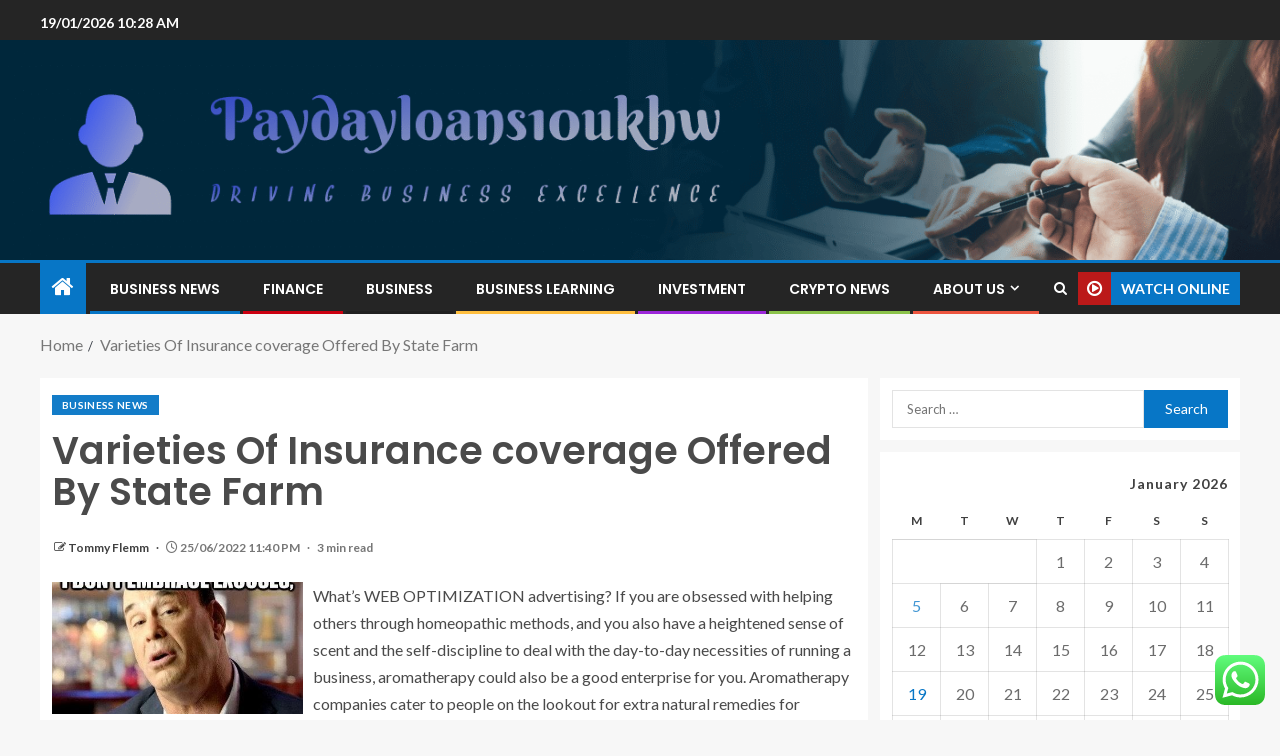

--- FILE ---
content_type: text/html; charset=UTF-8
request_url: https://paydayloans10ukhw.com/varieties-of-insurance-coverage-offered-by-state-farm.html
body_size: 24831
content:
<!doctype html>
<html lang="en-US">
<head>
    <meta charset="UTF-8">
    <meta name="viewport" content="width=device-width, initial-scale=1">
    <link rel="profile" href="https://gmpg.org/xfn/11">

    <title>Varieties Of Insurance coverage Offered By State Farm &#8211; Paydayloans10ukhw</title>
<meta name='robots' content='max-image-preview:large' />
<link rel='dns-prefetch' href='//fonts.googleapis.com' />
<link rel="alternate" type="application/rss+xml" title="Paydayloans10ukhw &raquo; Feed" href="https://paydayloans10ukhw.com/feed" />
<link rel="alternate" type="application/rss+xml" title="Paydayloans10ukhw &raquo; Comments Feed" href="https://paydayloans10ukhw.com/comments/feed" />
<link rel="alternate" type="application/rss+xml" title="Paydayloans10ukhw &raquo; Varieties Of Insurance coverage Offered By State Farm Comments Feed" href="https://paydayloans10ukhw.com/varieties-of-insurance-coverage-offered-by-state-farm.html/feed" />
<link rel="alternate" title="oEmbed (JSON)" type="application/json+oembed" href="https://paydayloans10ukhw.com/wp-json/oembed/1.0/embed?url=https%3A%2F%2Fpaydayloans10ukhw.com%2Fvarieties-of-insurance-coverage-offered-by-state-farm.html" />
<link rel="alternate" title="oEmbed (XML)" type="text/xml+oembed" href="https://paydayloans10ukhw.com/wp-json/oembed/1.0/embed?url=https%3A%2F%2Fpaydayloans10ukhw.com%2Fvarieties-of-insurance-coverage-offered-by-state-farm.html&#038;format=xml" />
<style id='wp-img-auto-sizes-contain-inline-css' type='text/css'>
img:is([sizes=auto i],[sizes^="auto," i]){contain-intrinsic-size:3000px 1500px}
/*# sourceURL=wp-img-auto-sizes-contain-inline-css */
</style>

<link rel='stylesheet' id='ht_ctc_main_css-css' href='https://paydayloans10ukhw.com/wp-content/plugins/click-to-chat-for-whatsapp/new/inc/assets/css/main.css?ver=4.35' type='text/css' media='all' />
<style id='wp-emoji-styles-inline-css' type='text/css'>

	img.wp-smiley, img.emoji {
		display: inline !important;
		border: none !important;
		box-shadow: none !important;
		height: 1em !important;
		width: 1em !important;
		margin: 0 0.07em !important;
		vertical-align: -0.1em !important;
		background: none !important;
		padding: 0 !important;
	}
/*# sourceURL=wp-emoji-styles-inline-css */
</style>
<link rel='stylesheet' id='wp-block-library-css' href='https://paydayloans10ukhw.com/wp-includes/css/dist/block-library/style.min.css?ver=6.9' type='text/css' media='all' />
<style id='wp-block-heading-inline-css' type='text/css'>
h1:where(.wp-block-heading).has-background,h2:where(.wp-block-heading).has-background,h3:where(.wp-block-heading).has-background,h4:where(.wp-block-heading).has-background,h5:where(.wp-block-heading).has-background,h6:where(.wp-block-heading).has-background{padding:1.25em 2.375em}h1.has-text-align-left[style*=writing-mode]:where([style*=vertical-lr]),h1.has-text-align-right[style*=writing-mode]:where([style*=vertical-rl]),h2.has-text-align-left[style*=writing-mode]:where([style*=vertical-lr]),h2.has-text-align-right[style*=writing-mode]:where([style*=vertical-rl]),h3.has-text-align-left[style*=writing-mode]:where([style*=vertical-lr]),h3.has-text-align-right[style*=writing-mode]:where([style*=vertical-rl]),h4.has-text-align-left[style*=writing-mode]:where([style*=vertical-lr]),h4.has-text-align-right[style*=writing-mode]:where([style*=vertical-rl]),h5.has-text-align-left[style*=writing-mode]:where([style*=vertical-lr]),h5.has-text-align-right[style*=writing-mode]:where([style*=vertical-rl]),h6.has-text-align-left[style*=writing-mode]:where([style*=vertical-lr]),h6.has-text-align-right[style*=writing-mode]:where([style*=vertical-rl]){rotate:180deg}
/*# sourceURL=https://paydayloans10ukhw.com/wp-includes/blocks/heading/style.min.css */
</style>
<style id='wp-block-image-inline-css' type='text/css'>
.wp-block-image>a,.wp-block-image>figure>a{display:inline-block}.wp-block-image img{box-sizing:border-box;height:auto;max-width:100%;vertical-align:bottom}@media not (prefers-reduced-motion){.wp-block-image img.hide{visibility:hidden}.wp-block-image img.show{animation:show-content-image .4s}}.wp-block-image[style*=border-radius] img,.wp-block-image[style*=border-radius]>a{border-radius:inherit}.wp-block-image.has-custom-border img{box-sizing:border-box}.wp-block-image.aligncenter{text-align:center}.wp-block-image.alignfull>a,.wp-block-image.alignwide>a{width:100%}.wp-block-image.alignfull img,.wp-block-image.alignwide img{height:auto;width:100%}.wp-block-image .aligncenter,.wp-block-image .alignleft,.wp-block-image .alignright,.wp-block-image.aligncenter,.wp-block-image.alignleft,.wp-block-image.alignright{display:table}.wp-block-image .aligncenter>figcaption,.wp-block-image .alignleft>figcaption,.wp-block-image .alignright>figcaption,.wp-block-image.aligncenter>figcaption,.wp-block-image.alignleft>figcaption,.wp-block-image.alignright>figcaption{caption-side:bottom;display:table-caption}.wp-block-image .alignleft{float:left;margin:.5em 1em .5em 0}.wp-block-image .alignright{float:right;margin:.5em 0 .5em 1em}.wp-block-image .aligncenter{margin-left:auto;margin-right:auto}.wp-block-image :where(figcaption){margin-bottom:1em;margin-top:.5em}.wp-block-image.is-style-circle-mask img{border-radius:9999px}@supports ((-webkit-mask-image:none) or (mask-image:none)) or (-webkit-mask-image:none){.wp-block-image.is-style-circle-mask img{border-radius:0;-webkit-mask-image:url('data:image/svg+xml;utf8,<svg viewBox="0 0 100 100" xmlns="http://www.w3.org/2000/svg"><circle cx="50" cy="50" r="50"/></svg>');mask-image:url('data:image/svg+xml;utf8,<svg viewBox="0 0 100 100" xmlns="http://www.w3.org/2000/svg"><circle cx="50" cy="50" r="50"/></svg>');mask-mode:alpha;-webkit-mask-position:center;mask-position:center;-webkit-mask-repeat:no-repeat;mask-repeat:no-repeat;-webkit-mask-size:contain;mask-size:contain}}:root :where(.wp-block-image.is-style-rounded img,.wp-block-image .is-style-rounded img){border-radius:9999px}.wp-block-image figure{margin:0}.wp-lightbox-container{display:flex;flex-direction:column;position:relative}.wp-lightbox-container img{cursor:zoom-in}.wp-lightbox-container img:hover+button{opacity:1}.wp-lightbox-container button{align-items:center;backdrop-filter:blur(16px) saturate(180%);background-color:#5a5a5a40;border:none;border-radius:4px;cursor:zoom-in;display:flex;height:20px;justify-content:center;opacity:0;padding:0;position:absolute;right:16px;text-align:center;top:16px;width:20px;z-index:100}@media not (prefers-reduced-motion){.wp-lightbox-container button{transition:opacity .2s ease}}.wp-lightbox-container button:focus-visible{outline:3px auto #5a5a5a40;outline:3px auto -webkit-focus-ring-color;outline-offset:3px}.wp-lightbox-container button:hover{cursor:pointer;opacity:1}.wp-lightbox-container button:focus{opacity:1}.wp-lightbox-container button:focus,.wp-lightbox-container button:hover,.wp-lightbox-container button:not(:hover):not(:active):not(.has-background){background-color:#5a5a5a40;border:none}.wp-lightbox-overlay{box-sizing:border-box;cursor:zoom-out;height:100vh;left:0;overflow:hidden;position:fixed;top:0;visibility:hidden;width:100%;z-index:100000}.wp-lightbox-overlay .close-button{align-items:center;cursor:pointer;display:flex;justify-content:center;min-height:40px;min-width:40px;padding:0;position:absolute;right:calc(env(safe-area-inset-right) + 16px);top:calc(env(safe-area-inset-top) + 16px);z-index:5000000}.wp-lightbox-overlay .close-button:focus,.wp-lightbox-overlay .close-button:hover,.wp-lightbox-overlay .close-button:not(:hover):not(:active):not(.has-background){background:none;border:none}.wp-lightbox-overlay .lightbox-image-container{height:var(--wp--lightbox-container-height);left:50%;overflow:hidden;position:absolute;top:50%;transform:translate(-50%,-50%);transform-origin:top left;width:var(--wp--lightbox-container-width);z-index:9999999999}.wp-lightbox-overlay .wp-block-image{align-items:center;box-sizing:border-box;display:flex;height:100%;justify-content:center;margin:0;position:relative;transform-origin:0 0;width:100%;z-index:3000000}.wp-lightbox-overlay .wp-block-image img{height:var(--wp--lightbox-image-height);min-height:var(--wp--lightbox-image-height);min-width:var(--wp--lightbox-image-width);width:var(--wp--lightbox-image-width)}.wp-lightbox-overlay .wp-block-image figcaption{display:none}.wp-lightbox-overlay button{background:none;border:none}.wp-lightbox-overlay .scrim{background-color:#fff;height:100%;opacity:.9;position:absolute;width:100%;z-index:2000000}.wp-lightbox-overlay.active{visibility:visible}@media not (prefers-reduced-motion){.wp-lightbox-overlay.active{animation:turn-on-visibility .25s both}.wp-lightbox-overlay.active img{animation:turn-on-visibility .35s both}.wp-lightbox-overlay.show-closing-animation:not(.active){animation:turn-off-visibility .35s both}.wp-lightbox-overlay.show-closing-animation:not(.active) img{animation:turn-off-visibility .25s both}.wp-lightbox-overlay.zoom.active{animation:none;opacity:1;visibility:visible}.wp-lightbox-overlay.zoom.active .lightbox-image-container{animation:lightbox-zoom-in .4s}.wp-lightbox-overlay.zoom.active .lightbox-image-container img{animation:none}.wp-lightbox-overlay.zoom.active .scrim{animation:turn-on-visibility .4s forwards}.wp-lightbox-overlay.zoom.show-closing-animation:not(.active){animation:none}.wp-lightbox-overlay.zoom.show-closing-animation:not(.active) .lightbox-image-container{animation:lightbox-zoom-out .4s}.wp-lightbox-overlay.zoom.show-closing-animation:not(.active) .lightbox-image-container img{animation:none}.wp-lightbox-overlay.zoom.show-closing-animation:not(.active) .scrim{animation:turn-off-visibility .4s forwards}}@keyframes show-content-image{0%{visibility:hidden}99%{visibility:hidden}to{visibility:visible}}@keyframes turn-on-visibility{0%{opacity:0}to{opacity:1}}@keyframes turn-off-visibility{0%{opacity:1;visibility:visible}99%{opacity:0;visibility:visible}to{opacity:0;visibility:hidden}}@keyframes lightbox-zoom-in{0%{transform:translate(calc((-100vw + var(--wp--lightbox-scrollbar-width))/2 + var(--wp--lightbox-initial-left-position)),calc(-50vh + var(--wp--lightbox-initial-top-position))) scale(var(--wp--lightbox-scale))}to{transform:translate(-50%,-50%) scale(1)}}@keyframes lightbox-zoom-out{0%{transform:translate(-50%,-50%) scale(1);visibility:visible}99%{visibility:visible}to{transform:translate(calc((-100vw + var(--wp--lightbox-scrollbar-width))/2 + var(--wp--lightbox-initial-left-position)),calc(-50vh + var(--wp--lightbox-initial-top-position))) scale(var(--wp--lightbox-scale));visibility:hidden}}
/*# sourceURL=https://paydayloans10ukhw.com/wp-includes/blocks/image/style.min.css */
</style>
<style id='wp-block-image-theme-inline-css' type='text/css'>
:root :where(.wp-block-image figcaption){color:#555;font-size:13px;text-align:center}.is-dark-theme :root :where(.wp-block-image figcaption){color:#ffffffa6}.wp-block-image{margin:0 0 1em}
/*# sourceURL=https://paydayloans10ukhw.com/wp-includes/blocks/image/theme.min.css */
</style>
<style id='wp-block-list-inline-css' type='text/css'>
ol,ul{box-sizing:border-box}:root :where(.wp-block-list.has-background){padding:1.25em 2.375em}
/*# sourceURL=https://paydayloans10ukhw.com/wp-includes/blocks/list/style.min.css */
</style>
<style id='wp-block-paragraph-inline-css' type='text/css'>
.is-small-text{font-size:.875em}.is-regular-text{font-size:1em}.is-large-text{font-size:2.25em}.is-larger-text{font-size:3em}.has-drop-cap:not(:focus):first-letter{float:left;font-size:8.4em;font-style:normal;font-weight:100;line-height:.68;margin:.05em .1em 0 0;text-transform:uppercase}body.rtl .has-drop-cap:not(:focus):first-letter{float:none;margin-left:.1em}p.has-drop-cap.has-background{overflow:hidden}:root :where(p.has-background){padding:1.25em 2.375em}:where(p.has-text-color:not(.has-link-color)) a{color:inherit}p.has-text-align-left[style*="writing-mode:vertical-lr"],p.has-text-align-right[style*="writing-mode:vertical-rl"]{rotate:180deg}
/*# sourceURL=https://paydayloans10ukhw.com/wp-includes/blocks/paragraph/style.min.css */
</style>
<style id='global-styles-inline-css' type='text/css'>
:root{--wp--preset--aspect-ratio--square: 1;--wp--preset--aspect-ratio--4-3: 4/3;--wp--preset--aspect-ratio--3-4: 3/4;--wp--preset--aspect-ratio--3-2: 3/2;--wp--preset--aspect-ratio--2-3: 2/3;--wp--preset--aspect-ratio--16-9: 16/9;--wp--preset--aspect-ratio--9-16: 9/16;--wp--preset--color--black: #000000;--wp--preset--color--cyan-bluish-gray: #abb8c3;--wp--preset--color--white: #ffffff;--wp--preset--color--pale-pink: #f78da7;--wp--preset--color--vivid-red: #cf2e2e;--wp--preset--color--luminous-vivid-orange: #ff6900;--wp--preset--color--luminous-vivid-amber: #fcb900;--wp--preset--color--light-green-cyan: #7bdcb5;--wp--preset--color--vivid-green-cyan: #00d084;--wp--preset--color--pale-cyan-blue: #8ed1fc;--wp--preset--color--vivid-cyan-blue: #0693e3;--wp--preset--color--vivid-purple: #9b51e0;--wp--preset--gradient--vivid-cyan-blue-to-vivid-purple: linear-gradient(135deg,rgb(6,147,227) 0%,rgb(155,81,224) 100%);--wp--preset--gradient--light-green-cyan-to-vivid-green-cyan: linear-gradient(135deg,rgb(122,220,180) 0%,rgb(0,208,130) 100%);--wp--preset--gradient--luminous-vivid-amber-to-luminous-vivid-orange: linear-gradient(135deg,rgb(252,185,0) 0%,rgb(255,105,0) 100%);--wp--preset--gradient--luminous-vivid-orange-to-vivid-red: linear-gradient(135deg,rgb(255,105,0) 0%,rgb(207,46,46) 100%);--wp--preset--gradient--very-light-gray-to-cyan-bluish-gray: linear-gradient(135deg,rgb(238,238,238) 0%,rgb(169,184,195) 100%);--wp--preset--gradient--cool-to-warm-spectrum: linear-gradient(135deg,rgb(74,234,220) 0%,rgb(151,120,209) 20%,rgb(207,42,186) 40%,rgb(238,44,130) 60%,rgb(251,105,98) 80%,rgb(254,248,76) 100%);--wp--preset--gradient--blush-light-purple: linear-gradient(135deg,rgb(255,206,236) 0%,rgb(152,150,240) 100%);--wp--preset--gradient--blush-bordeaux: linear-gradient(135deg,rgb(254,205,165) 0%,rgb(254,45,45) 50%,rgb(107,0,62) 100%);--wp--preset--gradient--luminous-dusk: linear-gradient(135deg,rgb(255,203,112) 0%,rgb(199,81,192) 50%,rgb(65,88,208) 100%);--wp--preset--gradient--pale-ocean: linear-gradient(135deg,rgb(255,245,203) 0%,rgb(182,227,212) 50%,rgb(51,167,181) 100%);--wp--preset--gradient--electric-grass: linear-gradient(135deg,rgb(202,248,128) 0%,rgb(113,206,126) 100%);--wp--preset--gradient--midnight: linear-gradient(135deg,rgb(2,3,129) 0%,rgb(40,116,252) 100%);--wp--preset--font-size--small: 13px;--wp--preset--font-size--medium: 20px;--wp--preset--font-size--large: 36px;--wp--preset--font-size--x-large: 42px;--wp--preset--spacing--20: 0.44rem;--wp--preset--spacing--30: 0.67rem;--wp--preset--spacing--40: 1rem;--wp--preset--spacing--50: 1.5rem;--wp--preset--spacing--60: 2.25rem;--wp--preset--spacing--70: 3.38rem;--wp--preset--spacing--80: 5.06rem;--wp--preset--shadow--natural: 6px 6px 9px rgba(0, 0, 0, 0.2);--wp--preset--shadow--deep: 12px 12px 50px rgba(0, 0, 0, 0.4);--wp--preset--shadow--sharp: 6px 6px 0px rgba(0, 0, 0, 0.2);--wp--preset--shadow--outlined: 6px 6px 0px -3px rgb(255, 255, 255), 6px 6px rgb(0, 0, 0);--wp--preset--shadow--crisp: 6px 6px 0px rgb(0, 0, 0);}:root { --wp--style--global--content-size: 805px;--wp--style--global--wide-size: 1200px; }:where(body) { margin: 0; }.wp-site-blocks > .alignleft { float: left; margin-right: 2em; }.wp-site-blocks > .alignright { float: right; margin-left: 2em; }.wp-site-blocks > .aligncenter { justify-content: center; margin-left: auto; margin-right: auto; }:where(.wp-site-blocks) > * { margin-block-start: 24px; margin-block-end: 0; }:where(.wp-site-blocks) > :first-child { margin-block-start: 0; }:where(.wp-site-blocks) > :last-child { margin-block-end: 0; }:root { --wp--style--block-gap: 24px; }:root :where(.is-layout-flow) > :first-child{margin-block-start: 0;}:root :where(.is-layout-flow) > :last-child{margin-block-end: 0;}:root :where(.is-layout-flow) > *{margin-block-start: 24px;margin-block-end: 0;}:root :where(.is-layout-constrained) > :first-child{margin-block-start: 0;}:root :where(.is-layout-constrained) > :last-child{margin-block-end: 0;}:root :where(.is-layout-constrained) > *{margin-block-start: 24px;margin-block-end: 0;}:root :where(.is-layout-flex){gap: 24px;}:root :where(.is-layout-grid){gap: 24px;}.is-layout-flow > .alignleft{float: left;margin-inline-start: 0;margin-inline-end: 2em;}.is-layout-flow > .alignright{float: right;margin-inline-start: 2em;margin-inline-end: 0;}.is-layout-flow > .aligncenter{margin-left: auto !important;margin-right: auto !important;}.is-layout-constrained > .alignleft{float: left;margin-inline-start: 0;margin-inline-end: 2em;}.is-layout-constrained > .alignright{float: right;margin-inline-start: 2em;margin-inline-end: 0;}.is-layout-constrained > .aligncenter{margin-left: auto !important;margin-right: auto !important;}.is-layout-constrained > :where(:not(.alignleft):not(.alignright):not(.alignfull)){max-width: var(--wp--style--global--content-size);margin-left: auto !important;margin-right: auto !important;}.is-layout-constrained > .alignwide{max-width: var(--wp--style--global--wide-size);}body .is-layout-flex{display: flex;}.is-layout-flex{flex-wrap: wrap;align-items: center;}.is-layout-flex > :is(*, div){margin: 0;}body .is-layout-grid{display: grid;}.is-layout-grid > :is(*, div){margin: 0;}body{padding-top: 0px;padding-right: 0px;padding-bottom: 0px;padding-left: 0px;}a:where(:not(.wp-element-button)){text-decoration: none;}:root :where(.wp-element-button, .wp-block-button__link){background-color: #32373c;border-radius: 0;border-width: 0;color: #fff;font-family: inherit;font-size: inherit;font-style: inherit;font-weight: inherit;letter-spacing: inherit;line-height: inherit;padding-top: calc(0.667em + 2px);padding-right: calc(1.333em + 2px);padding-bottom: calc(0.667em + 2px);padding-left: calc(1.333em + 2px);text-decoration: none;text-transform: inherit;}.has-black-color{color: var(--wp--preset--color--black) !important;}.has-cyan-bluish-gray-color{color: var(--wp--preset--color--cyan-bluish-gray) !important;}.has-white-color{color: var(--wp--preset--color--white) !important;}.has-pale-pink-color{color: var(--wp--preset--color--pale-pink) !important;}.has-vivid-red-color{color: var(--wp--preset--color--vivid-red) !important;}.has-luminous-vivid-orange-color{color: var(--wp--preset--color--luminous-vivid-orange) !important;}.has-luminous-vivid-amber-color{color: var(--wp--preset--color--luminous-vivid-amber) !important;}.has-light-green-cyan-color{color: var(--wp--preset--color--light-green-cyan) !important;}.has-vivid-green-cyan-color{color: var(--wp--preset--color--vivid-green-cyan) !important;}.has-pale-cyan-blue-color{color: var(--wp--preset--color--pale-cyan-blue) !important;}.has-vivid-cyan-blue-color{color: var(--wp--preset--color--vivid-cyan-blue) !important;}.has-vivid-purple-color{color: var(--wp--preset--color--vivid-purple) !important;}.has-black-background-color{background-color: var(--wp--preset--color--black) !important;}.has-cyan-bluish-gray-background-color{background-color: var(--wp--preset--color--cyan-bluish-gray) !important;}.has-white-background-color{background-color: var(--wp--preset--color--white) !important;}.has-pale-pink-background-color{background-color: var(--wp--preset--color--pale-pink) !important;}.has-vivid-red-background-color{background-color: var(--wp--preset--color--vivid-red) !important;}.has-luminous-vivid-orange-background-color{background-color: var(--wp--preset--color--luminous-vivid-orange) !important;}.has-luminous-vivid-amber-background-color{background-color: var(--wp--preset--color--luminous-vivid-amber) !important;}.has-light-green-cyan-background-color{background-color: var(--wp--preset--color--light-green-cyan) !important;}.has-vivid-green-cyan-background-color{background-color: var(--wp--preset--color--vivid-green-cyan) !important;}.has-pale-cyan-blue-background-color{background-color: var(--wp--preset--color--pale-cyan-blue) !important;}.has-vivid-cyan-blue-background-color{background-color: var(--wp--preset--color--vivid-cyan-blue) !important;}.has-vivid-purple-background-color{background-color: var(--wp--preset--color--vivid-purple) !important;}.has-black-border-color{border-color: var(--wp--preset--color--black) !important;}.has-cyan-bluish-gray-border-color{border-color: var(--wp--preset--color--cyan-bluish-gray) !important;}.has-white-border-color{border-color: var(--wp--preset--color--white) !important;}.has-pale-pink-border-color{border-color: var(--wp--preset--color--pale-pink) !important;}.has-vivid-red-border-color{border-color: var(--wp--preset--color--vivid-red) !important;}.has-luminous-vivid-orange-border-color{border-color: var(--wp--preset--color--luminous-vivid-orange) !important;}.has-luminous-vivid-amber-border-color{border-color: var(--wp--preset--color--luminous-vivid-amber) !important;}.has-light-green-cyan-border-color{border-color: var(--wp--preset--color--light-green-cyan) !important;}.has-vivid-green-cyan-border-color{border-color: var(--wp--preset--color--vivid-green-cyan) !important;}.has-pale-cyan-blue-border-color{border-color: var(--wp--preset--color--pale-cyan-blue) !important;}.has-vivid-cyan-blue-border-color{border-color: var(--wp--preset--color--vivid-cyan-blue) !important;}.has-vivid-purple-border-color{border-color: var(--wp--preset--color--vivid-purple) !important;}.has-vivid-cyan-blue-to-vivid-purple-gradient-background{background: var(--wp--preset--gradient--vivid-cyan-blue-to-vivid-purple) !important;}.has-light-green-cyan-to-vivid-green-cyan-gradient-background{background: var(--wp--preset--gradient--light-green-cyan-to-vivid-green-cyan) !important;}.has-luminous-vivid-amber-to-luminous-vivid-orange-gradient-background{background: var(--wp--preset--gradient--luminous-vivid-amber-to-luminous-vivid-orange) !important;}.has-luminous-vivid-orange-to-vivid-red-gradient-background{background: var(--wp--preset--gradient--luminous-vivid-orange-to-vivid-red) !important;}.has-very-light-gray-to-cyan-bluish-gray-gradient-background{background: var(--wp--preset--gradient--very-light-gray-to-cyan-bluish-gray) !important;}.has-cool-to-warm-spectrum-gradient-background{background: var(--wp--preset--gradient--cool-to-warm-spectrum) !important;}.has-blush-light-purple-gradient-background{background: var(--wp--preset--gradient--blush-light-purple) !important;}.has-blush-bordeaux-gradient-background{background: var(--wp--preset--gradient--blush-bordeaux) !important;}.has-luminous-dusk-gradient-background{background: var(--wp--preset--gradient--luminous-dusk) !important;}.has-pale-ocean-gradient-background{background: var(--wp--preset--gradient--pale-ocean) !important;}.has-electric-grass-gradient-background{background: var(--wp--preset--gradient--electric-grass) !important;}.has-midnight-gradient-background{background: var(--wp--preset--gradient--midnight) !important;}.has-small-font-size{font-size: var(--wp--preset--font-size--small) !important;}.has-medium-font-size{font-size: var(--wp--preset--font-size--medium) !important;}.has-large-font-size{font-size: var(--wp--preset--font-size--large) !important;}.has-x-large-font-size{font-size: var(--wp--preset--font-size--x-large) !important;}
/*# sourceURL=global-styles-inline-css */
</style>

<link rel='stylesheet' id='contact-form-7-css' href='https://paydayloans10ukhw.com/wp-content/plugins/contact-form-7/includes/css/styles.css?ver=6.1.4' type='text/css' media='all' />
<style id='contact-form-7-inline-css' type='text/css'>
.wpcf7 .wpcf7-recaptcha iframe {margin-bottom: 0;}.wpcf7 .wpcf7-recaptcha[data-align="center"] > div {margin: 0 auto;}.wpcf7 .wpcf7-recaptcha[data-align="right"] > div {margin: 0 0 0 auto;}
/*# sourceURL=contact-form-7-inline-css */
</style>
<link rel='stylesheet' id='ez-toc-css' href='https://paydayloans10ukhw.com/wp-content/plugins/easy-table-of-contents/assets/css/screen.min.css?ver=2.0.80' type='text/css' media='all' />
<style id='ez-toc-inline-css' type='text/css'>
div#ez-toc-container .ez-toc-title {font-size: 120%;}div#ez-toc-container .ez-toc-title {font-weight: 500;}div#ez-toc-container ul li , div#ez-toc-container ul li a {font-size: 95%;}div#ez-toc-container ul li , div#ez-toc-container ul li a {font-weight: 500;}div#ez-toc-container nav ul ul li {font-size: 90%;}.ez-toc-box-title {font-weight: bold; margin-bottom: 10px; text-align: center; text-transform: uppercase; letter-spacing: 1px; color: #666; padding-bottom: 5px;position:absolute;top:-4%;left:5%;background-color: inherit;transition: top 0.3s ease;}.ez-toc-box-title.toc-closed {top:-25%;}
.ez-toc-container-direction {direction: ltr;}.ez-toc-counter ul{counter-reset: item ;}.ez-toc-counter nav ul li a::before {content: counters(item, '.', decimal) '. ';display: inline-block;counter-increment: item;flex-grow: 0;flex-shrink: 0;margin-right: .2em; float: left; }.ez-toc-widget-direction {direction: ltr;}.ez-toc-widget-container ul{counter-reset: item ;}.ez-toc-widget-container nav ul li a::before {content: counters(item, '.', decimal) '. ';display: inline-block;counter-increment: item;flex-grow: 0;flex-shrink: 0;margin-right: .2em; float: left; }
/*# sourceURL=ez-toc-inline-css */
</style>
<link rel='stylesheet' id='aft-icons-css' href='https://paydayloans10ukhw.com/wp-content/themes/enternews/assets/icons/style.css?ver=6.9' type='text/css' media='all' />
<link rel='stylesheet' id='bootstrap-css' href='https://paydayloans10ukhw.com/wp-content/themes/enternews/assets/bootstrap/css/bootstrap.min.css?ver=6.9' type='text/css' media='all' />
<link rel='stylesheet' id='slick-css-css' href='https://paydayloans10ukhw.com/wp-content/themes/enternews/assets/slick/css/slick.min.css?ver=6.9' type='text/css' media='all' />
<link rel='stylesheet' id='sidr-css' href='https://paydayloans10ukhw.com/wp-content/themes/enternews/assets/sidr/css/jquery.sidr.dark.css?ver=6.9' type='text/css' media='all' />
<link rel='stylesheet' id='magnific-popup-css' href='https://paydayloans10ukhw.com/wp-content/themes/enternews/assets/magnific-popup/magnific-popup.css?ver=6.9' type='text/css' media='all' />
<link rel='stylesheet' id='enternews-google-fonts-css' href='https://fonts.googleapis.com/css?family=Lato:400,300,400italic,900,700|Poppins:300,400,500,600,700|Roboto:100,300,400,500,700&#038;subset=latin,latin-ext' type='text/css' media='all' />
<link rel='stylesheet' id='enternews-style-css' href='https://paydayloans10ukhw.com/wp-content/themes/enternews/style.css?ver=6.9' type='text/css' media='all' />
<style id='enternews-style-inline-css' type='text/css'>

        
            body,
            button,
            input,
            select,
            optgroup,
            textarea,
            p,
            .min-read,
            .enternews-widget.widget ul.cat-links li a
            {
            font-family: Lato;
            }
        
                    .enternews-widget.widget ul.nav-tabs li a,
            .nav-tabs>li,
            .main-navigation ul li a,
            body .post-excerpt,
            .sidebar-area .social-widget-menu ul li a .screen-reader-text,
            .site-title, h1, h2, h3, h4, h5, h6 {
            font-family: Poppins;
            }
        
                    .enternews-widget.widget .widget-title + ul li a,
            h4.af-author-display-name,
            .exclusive-posts .marquee a .circle-title-texts h4,
            .read-title h4 {
            font-family: Roboto;
            }

        

                    #af-preloader{
            background-color: #f5f2ee            }
        
        
            body.aft-default-mode .aft-widget-background-secondary-background.widget.enternews_youtube_video_slider_widget .widget-block .af-widget-body,
            body .post-excerpt::before,
            .enternews-widget .woocommerce-product-search button[type="submit"],
            body .enternews_author_info_widget.aft-widget-background-secondary-background.widget .widget-block,
            body .aft-widget-background-secondary-background.widget .widget-block .read-single,
            .secondary-sidebar-background #secondary,
            body .enternews_tabbed_posts_widget .nav-tabs > li > a.active,
            body .enternews_tabbed_posts_widget .nav-tabs > li > a.active:hover,
            body.aft-default-mode .enternews_posts_slider_widget.aft-widget-background-secondary-background .widget-block,
            body.aft-dark-mode .enternews_posts_slider_widget.aft-widget-background-secondary-background .widget-block,

            .aft-widget-background-secondary-background .social-widget-menu ul li a,
            .aft-widget-background-secondary-background .social-widget-menu ul li a[href*="facebook.com"],
            .aft-widget-background-secondary-background .social-widget-menu ul li a[href*="dribble.com"],
            .aft-widget-background-secondary-background .social-widget-menu ul li a[href*="vk.com"],
            .aft-widget-background-secondary-background .social-widget-menu ul li a[href*="x.com"],
            .aft-widget-background-secondary-background .social-widget-menu ul li a[href*="twitter.com"],
            .aft-widget-background-secondary-background .social-widget-menu ul li a[href*="linkedin.com"],
            .aft-widget-background-secondary-background .social-widget-menu ul li a[href*="instagram.com"],
            .aft-widget-background-secondary-background .social-widget-menu ul li a[href*="youtube.com"],
            .aft-widget-background-secondary-background .social-widget-menu ul li a[href*="vimeo.com"],
            .aft-widget-background-secondary-background .social-widget-menu ul li a[href*="pinterest.com"],
            .aft-widget-background-secondary-background .social-widget-menu ul li a[href*="tumblr.com"],
            .aft-widget-background-secondary-background .social-widget-menu ul li a[href*="wordpress.org"],
            .aft-widget-background-secondary-background .social-widget-menu ul li a[href*="whatsapp.com"],
            .aft-widget-background-secondary-background .social-widget-menu ul li a[href*="reddit.com"],
            .aft-widget-background-secondary-background .social-widget-menu ul li a[href*="t.me"],
            .aft-widget-background-secondary-background .social-widget-menu ul li a[href*="ok.ru"],
            .aft-widget-background-secondary-background .social-widget-menu ul li a[href*="wechat.com"],
            .aft-widget-background-secondary-background .social-widget-menu ul li a[href*="weibo.com"],
            .aft-widget-background-secondary-background .social-widget-menu ul li a[href*="github.com"],

            body.aft-dark-mode .is-style-fill a.wp-block-button__link:not(.has-text-color),
            body.aft-default-mode .is-style-fill a.wp-block-button__link:not(.has-text-color),

            body.aft-default-mode .aft-main-banner-section .af-banner-carousel-1.secondary-background,
            body.aft-dark-mode .aft-main-banner-section .af-banner-carousel-1.secondary-background,

            body.aft-default-mode .aft-main-banner-section .af-editors-pick .secondary-background .af-sec-post .read-single,
            body.aft-dark-mode .aft-main-banner-section .af-editors-pick .secondary-background .af-sec-post .read-single,

            body.aft-default-mode .aft-main-banner-section .af-trending-news-part .trending-posts.secondary-background .read-single,
            body.aft-dark-mode .aft-main-banner-section .af-trending-news-part .trending-posts.secondary-background .read-single,

            body.aft-dark-mode.alternative-sidebar-background #secondary .widget-title .header-after::before,
            body.aft-default-mode .wp-block-group .wp-block-comments-title::before,
            body.aft-default-mode .wp-block-group .wp-block-heading::before,
            body.aft-default-mode .wp-block-search__label::before,
            body .widget-title .header-after:before,
            body .widget-title .category-color-1.header-after::before,
            body .header-style1 .header-right-part .popular-tag-custom-link > div.custom-menu-link a > span,
            body .aft-home-icon,
            body.aft-dark-mode input[type="submit"],
            body .entry-header-details .af-post-format i:after,
            body.aft-default-mode .enternews-pagination .nav-links .page-numbers.current,
            body #scroll-up,
            .wp-block-search__button,
            body.aft-dark-mode button,
            body.aft-dark-mode input[type="button"],
            body.aft-dark-mode input[type="reset"],
            body.aft-dark-mode input[type="submit"],
            body input[type="reset"],
            body input[type="submit"],
            body input[type="button"],
            body .inner-suscribe input[type=submit],
            body .widget-title .header-after:after,
            body .widget-title .category-color-1.header-after:after,
            body.aft-default-mode .inner-suscribe input[type=submit],
            body.aft-default-mode .enternews_tabbed_posts_widget .nav-tabs > li > a.active:hover,
            body.aft-default-mode .enternews_tabbed_posts_widget .nav-tabs > li > a.active,
            body .aft-main-banner-section .aft-trending-latest-popular .nav-tabs>li.active,
            body .header-style1 .header-right-part > div.custom-menu-link > a,
            body .aft-popular-taxonomies-lists ul li a span.tag-count,
            body .aft-widget-background-secondary-background.widget .widget-block .read-single
            {
            background-color: #0776C6;
            }
            body.aft-dark-mode .is-style-outline a.wp-block-button__link:not(.has-text-color):hover,
            body.aft-default-mode .is-style-outline a.wp-block-button__link:not(.has-text-color):hover,
            body.aft-dark-mode .is-style-outline a.wp-block-button__link:not(.has-text-color),
            body.aft-default-mode .is-style-outline a.wp-block-button__link:not(.has-text-color),
            body.aft-dark-mode:not(.alternative-sidebar-background) #secondary .color-pad .wp-calendar-nav span a:not(.enternews-categories),
            body .enternews-pagination .nav-links .page-numbers:not(.current),
            body.aft-dark-mode .site-footer #wp-calendar tfoot tr td a,
            body.aft-dark-mode #wp-calendar tfoot td a,
            body.aft-default-mode .site-footer #wp-calendar tfoot tr td a,
            body.aft-default-mode #wp-calendar tfoot td a,
            body.aft-dark-mode #wp-calendar tfoot td a,
            body.aft-default-mode .wp-calendar-nav span a,
            body.aft-default-mode .wp-calendar-nav span a:visited,
            body.aft-dark-mode .wp-calendar-nav span a,
            body.aft-dark-mode #wp-calendar tbody td a,
            body.aft-dark-mode #wp-calendar tbody td#today,
            body.aft-dark-mode:not(.alternative-sidebar-background) #secondary .color-pad #wp-calendar tbody td a:not(.enternews-categories),
            body.aft-default-mode #wp-calendar tbody td#today,
            body.aft-default-mode #wp-calendar tbody td a,
            body.aft-default-mode .sticky .read-title h4 a:before {
            color: #0776C6;
            }

            body .post-excerpt {
            border-left-color: #0776C6;
            }

            body.aft-dark-mode .read-img .min-read-post-comment:after,
            body.aft-default-mode .read-img .min-read-post-comment:after{
            border-top-color: #0776C6;
            }

            body .af-fancy-spinner .af-ring:nth-child(1){
            border-right-color: #0776C6;
            }
            body.aft-dark-mode .enternews-pagination .nav-links .page-numbers.current {
            background-color: #0776C6;
            }
            body.aft-dark-mode .is-style-outline a.wp-block-button__link:not(.has-text-color),
            body.aft-default-mode .is-style-outline a.wp-block-button__link:not(.has-text-color),
            body.aft-dark-mode .enternews-pagination .nav-links .page-numbers,
            body.aft-default-mode .enternews-pagination .nav-links .page-numbers,
            body .af-sp-wave:after,
            body .bottom-bar{
            border-color: #0776C6;
            }

        
        .elementor-default .elementor-section.elementor-section-full_width > .elementor-container,
        .elementor-default .elementor-section.elementor-section-boxed > .elementor-container,
        .elementor-page .elementor-section.elementor-section-full_width > .elementor-container,
        .elementor-page .elementor-section.elementor-section-boxed > .elementor-container{
        max-width: 1200px;
        }
        .full-width-content .elementor-section-stretched,
        .align-content-left .elementor-section-stretched,
        .align-content-right .elementor-section-stretched {
        max-width: 100%;
        left: 0 !important;
        }

/*# sourceURL=enternews-style-inline-css */
</style>
<script type="text/javascript" src="https://paydayloans10ukhw.com/wp-includes/js/jquery/jquery.min.js?ver=3.7.1" id="jquery-core-js"></script>
<script type="text/javascript" src="https://paydayloans10ukhw.com/wp-includes/js/jquery/jquery-migrate.min.js?ver=3.4.1" id="jquery-migrate-js"></script>
<link rel="https://api.w.org/" href="https://paydayloans10ukhw.com/wp-json/" /><link rel="alternate" title="JSON" type="application/json" href="https://paydayloans10ukhw.com/wp-json/wp/v2/posts/100" /><link rel="EditURI" type="application/rsd+xml" title="RSD" href="https://paydayloans10ukhw.com/xmlrpc.php?rsd" />
<meta name="generator" content="WordPress 6.9" />
<link rel="canonical" href="https://paydayloans10ukhw.com/varieties-of-insurance-coverage-offered-by-state-farm.html" />
<link rel='shortlink' href='https://paydayloans10ukhw.com/?p=100' />
<!-- FIFU:meta:begin:image -->
<meta property="og:image" content="https://2.bp.blogspot.com/-Hc3il7ogIqU/Vi1zOygC51I/AAAAAAAAMdU/JK4-R6IbMcI/w1200-h630-p-k-no-nu/John+Taffer+Bar+Rescue+Restaurant+Business+Quotes+Mike+Schiemer.jpg" />
<!-- FIFU:meta:end:image --><!-- FIFU:meta:begin:twitter -->
<meta name="twitter:card" content="summary_large_image" />
<meta name="twitter:title" content="Varieties Of Insurance coverage Offered By State Farm" />
<meta name="twitter:description" content="" />
<meta name="twitter:image" content="https://2.bp.blogspot.com/-Hc3il7ogIqU/Vi1zOygC51I/AAAAAAAAMdU/JK4-R6IbMcI/w1200-h630-p-k-no-nu/John+Taffer+Bar+Rescue+Restaurant+Business+Quotes+Mike+Schiemer.jpg" />
<!-- FIFU:meta:end:twitter --><!-- HFCM by 99 Robots - Snippet # 5: Google Console -->
<meta name="google-site-verification" content="jv8KttTUU551AKIvjjGaf7DnFmNUq6JzIl4yZwjAuEI" />
<!-- /end HFCM by 99 Robots -->
        <style type="text/css">
                        body .header-style1 .top-header.data-bg:before,
            body .header-style1 .main-header.data-bg:before {
                background: rgba(0, 0, 0, 0);
            }

                        .site-title,
            .site-description {
                position: absolute;
                clip: rect(1px, 1px, 1px, 1px);
                display: none;
            }

            
            

        </style>
        <link rel="icon" href="https://paydayloans10ukhw.com/wp-content/uploads/2025/06/cropped-cover-scaled-1-32x32.png" sizes="32x32" />
<link rel="icon" href="https://paydayloans10ukhw.com/wp-content/uploads/2025/06/cropped-cover-scaled-1-192x192.png" sizes="192x192" />
<link rel="apple-touch-icon" href="https://paydayloans10ukhw.com/wp-content/uploads/2025/06/cropped-cover-scaled-1-180x180.png" />
<meta name="msapplication-TileImage" content="https://paydayloans10ukhw.com/wp-content/uploads/2025/06/cropped-cover-scaled-1-270x270.png" />

<!-- FIFU:jsonld:begin -->
<script type="application/ld+json">{"@context":"https://schema.org","@type":"BlogPosting","headline":"Varieties Of Insurance coverage Offered By State Farm","url":"https://paydayloans10ukhw.com/varieties-of-insurance-coverage-offered-by-state-farm.html","mainEntityOfPage":"https://paydayloans10ukhw.com/varieties-of-insurance-coverage-offered-by-state-farm.html","image":[{"@type":"ImageObject","url":"https://2.bp.blogspot.com/-Hc3il7ogIqU/Vi1zOygC51I/AAAAAAAAMdU/JK4-R6IbMcI/w1200-h630-p-k-no-nu/John+Taffer+Bar+Rescue+Restaurant+Business+Quotes+Mike+Schiemer.jpg"},{"@type":"ImageObject","url":"https://2.bp.blogspot.com/-Hc3il7ogIqU/Vi1zOygC51I/AAAAAAAAMdU/JK4-R6IbMcI/w1200-h630-p-k-no-nu/John+Taffer+Bar+Rescue+Restaurant+Business+Quotes+Mike+Schiemer.jpg"},{"@type":"ImageObject","url":"https://2.bp.blogspot.com/-Hc3il7ogIqU/Vi1zOygC51I/AAAAAAAAMdU/JK4-R6IbMcI/w1200-h630-p-k-no-nu/John+Taffer+Bar+Rescue+Restaurant+Business+Quotes+Mike+Schiemer.jpg"}],"datePublished":"2022-06-25T23:40:07+00:00","dateModified":"2022-06-25T23:40:07+00:00","author":{"@type":"Person","name":"Tommy Flemm","url":"https://paydayloans10ukhw.com/author/tommy-flemm"}}</script>
<!-- FIFU:jsonld:end -->
<link rel="preload" as="image" href="https://lh7-rt.googleusercontent.com/docsz/AD_4nXdYnDmxoMKSIalJ_Tyeu-nQH35S4CgcRvYQBktka9k9oJm1sv_daslnw1RlXIOexACso35vD82ip-e1zG_WB08f0JIaWj3tgRN2VOKLbSzVERAgRez1CEAdQBqArASh-2Ap7xY9sA?key=ESCDZaXKLIzVHVVuMCHKVf--"><link rel="preload" as="image" href="https://lh7-rt.googleusercontent.com/docsz/AD_4nXdBjGEJGfxR9-NEtyNZXqjBMtntVJM_Esr-uHJJhj2gWlnKlCdXbz3lZ6Z2TjmiDjKIkfDkYWtREECnUB_k0cLcHoZJj0gUlvVw8AgGXUUAdpWRgpMcYWu8KNw_oRm4l_CRcVTw?key=LtHxpUEQTPwx3zlAzaA8Kv5g"><link rel="preload" as="image" href="https://images.pexels.com/photos/29350511/pexels-photo-29350511/free-photo-of-close-up-of-spider-on-web-in-natural-habitat.jpeg?auto=compress&#038;cs=tinysrgb&#038;w=1260&#038;h=750&#038;dpr=2"><link rel="preload" as="image" href="https://www.schott.com/-/media/project/onex/products/c/connectors-and-feedthroughs-for-defense/product-header-images/01_header_720x390.jpg?rev=8ee4fe48711c467997a8ac9250efdf94"><link rel="preload" as="image" href="https://cdn-cchkmpj.nitrocdn.com/CJXGnJvCvbQYOSNVvxpLvOYcHhpJDKbH/assets/images/optimized/rev-0be233c/ossisto.com/wp-content/uploads/2023/05/Features-of-a-Good-CMS-Platform.webp"><link rel="preload" as="image" href="https://www.wired4signsusa.com/cdn/shop/articles/Nimlok_job.jpg?v=1674248741&#038;width=1920"><link rel="preload" as="image" href="https://www.inboundfintech.com/hs-fs/hubfs/RevOps%20-%20Everything%20you%20need%20to%20know-png-1.png?width=750&#038;height=394&#038;name=RevOps%20-%20Everything%20you%20need%20to%20know-png-1.png"></head>








<body class="wp-singular post-template-default single single-post postid-100 single-format-standard wp-custom-logo wp-embed-responsive wp-theme-enternews aft-sticky-sidebar aft-default-mode default-sidebar-background header-image-default aft-main-banner-wide aft-hide-comment-count-in-list aft-hide-minutes-read-in-list aft-hide-date-author-in-list default-content-layout content-with-single-sidebar align-content-left">

<div id="page" class="site">
    <a class="skip-link screen-reader-text" href="#content">Skip to content</a>


    
    <header id="masthead" class="header-style1 header-layout-side">

          <div class="top-header">
        <div class="container-wrapper">
            <div class="top-bar-flex">
                <div class="top-bar-left col-66">
                    <div class="date-bar-left">
                                                    <span class="topbar-date">
                                        19/01/2026 10:28 AM                                    </span>

                                                                    </div>
                                            <div class="af-secondary-menu">
                            <div class="container-wrapper">
                                
                            </div>
                        </div>
                                        </div>

                <div class="top-bar-right col-3">
  						<span class="aft-small-social-menu">
  							  						</span>
                </div>
            </div>
        </div>

    </div>
<div class="main-header  data-bg"
     data-background="https://paydayloans10ukhw.com/wp-content/uploads/2025/06/cropped-6827a87237719963214ee7f1_largeheader_businesscc.png">
    <div class="container-wrapper">
        <div class="af-container-row af-flex-container af-main-header-container">

            
            <div class="af-flex-container af-inner-header-container pad aft-no-side-promo">

                <div class="logo-brand af-inner-item">
                    <div class="site-branding">
                        <a href="https://paydayloans10ukhw.com/" class="custom-logo-link" rel="home"><img width="756" height="164" src="https://paydayloans10ukhw.com/wp-content/uploads/2025/06/cropped-default.png" class="custom-logo" alt="Paydayloans10ukhw" decoding="async" fetchpriority="high" srcset="https://paydayloans10ukhw.com/wp-content/uploads/2025/06/cropped-default.png 756w, https://paydayloans10ukhw.com/wp-content/uploads/2025/06/cropped-default-300x65.png 300w" sizes="(max-width: 756px) 100vw, 756px" /></a>                            <p class="site-title font-family-1">
                                <a href="https://paydayloans10ukhw.com/"
                                   rel="home">Paydayloans10ukhw</a>
                            </p>
                                                                            <p class="site-description">Driving business excellence</p>
                                            </div>
                </div>

                

                            </div>

        </div>
    </div>

</div>


      <div class="header-menu-part">
        <div id="main-navigation-bar" class="bottom-bar">
          <div class="navigation-section-wrapper">
            <div class="container-wrapper">
              <div class="header-middle-part">
                <div class="navigation-container">
                  <nav class="main-navigation clearfix">
                                          <span class="aft-home-icon">
                                                <a href="https://paydayloans10ukhw.com" aria-label="Home">
                          <i class="fa fa-home"
                            aria-hidden="true"></i>
                        </a>
                      </span>
                                        <div class="main-navigation-container-items-wrapper">
                      <span
                        class="toggle-menu"
                        role="button"
                        aria-controls="primary-menu"
                        aria-expanded="false"
                        tabindex="0"
                        aria-label="Menu"
                        aria-expanded="false">
                        <a href="javascript:void(0)" aria-label="Menu" class="aft-void-menu">
                          <span class="screen-reader-text">
                            Primary Menu                          </span>
                          <i class="ham"></i>
                        </a>
                      </span>
                      <div class="menu main-menu menu-desktop show-menu-border"><ul id="primary-menu" class="menu"><li id="menu-item-11342" class="menu-item menu-item-type-taxonomy menu-item-object-category current-post-ancestor current-menu-parent current-post-parent menu-item-11342"><a href="https://paydayloans10ukhw.com/category/business-news">Business News</a></li>
<li id="menu-item-11343" class="menu-item menu-item-type-taxonomy menu-item-object-category menu-item-11343"><a href="https://paydayloans10ukhw.com/category/finance">Finance</a></li>
<li id="menu-item-11344" class="menu-item menu-item-type-taxonomy menu-item-object-category menu-item-11344"><a href="https://paydayloans10ukhw.com/category/business">Business</a></li>
<li id="menu-item-11345" class="menu-item menu-item-type-taxonomy menu-item-object-category menu-item-11345"><a href="https://paydayloans10ukhw.com/category/business-learning">Business Learning</a></li>
<li id="menu-item-11346" class="menu-item menu-item-type-taxonomy menu-item-object-category menu-item-11346"><a href="https://paydayloans10ukhw.com/category/investment">Investment</a></li>
<li id="menu-item-11347" class="menu-item menu-item-type-taxonomy menu-item-object-category menu-item-11347"><a href="https://paydayloans10ukhw.com/category/crypto-news">Crypto News</a></li>
<li id="menu-item-11348" class="menu-item menu-item-type-post_type menu-item-object-page menu-item-has-children menu-item-11348"><a href="https://paydayloans10ukhw.com/about-us">About Us</a>
<ul class="sub-menu">
	<li id="menu-item-11352" class="menu-item menu-item-type-post_type menu-item-object-page menu-item-11352"><a href="https://paydayloans10ukhw.com/advertise-here">Advertise Here</a></li>
	<li id="menu-item-11351" class="menu-item menu-item-type-post_type menu-item-object-page menu-item-11351"><a href="https://paydayloans10ukhw.com/contact-us">Contact Us</a></li>
	<li id="menu-item-11350" class="menu-item menu-item-type-post_type menu-item-object-page menu-item-11350"><a href="https://paydayloans10ukhw.com/privacy-policy">Privacy Policy</a></li>
	<li id="menu-item-11349" class="menu-item menu-item-type-post_type menu-item-object-page menu-item-11349"><a href="https://paydayloans10ukhw.com/sitemap">Sitemap</a></li>
</ul>
</li>
</ul></div>                    </div>
                  </nav>
                </div>
              </div>
              <div class="header-right-part">
                <div class="af-search-wrap">
                  <div class="search-overlay">
                    <a href="#" title="Search" aria-label="Search" class="search-icon">
                      <i class="fa fa-search"></i>
                    </a>
                    <div class="af-search-form">
                      <form role="search" method="get" class="search-form" action="https://paydayloans10ukhw.com/">
				<label>
					<span class="screen-reader-text">Search for:</span>
					<input type="search" class="search-field" placeholder="Search &hellip;" value="" name="s" />
				</label>
				<input type="submit" class="search-submit" value="Search" />
			</form>                    </div>
                  </div>
                </div>
                <div class="popular-tag-custom-link">
                                      <div class="custom-menu-link">

                      <a href="">
                        <i class="fa fa-play-circle-o"
                          aria-hidden="true"></i>
                        <span>Watch Online</span>
                      </a>
                    </div>

                  
                </div>
              </div>
            </div>
          </div>
        </div>
      </div>

    </header>

    <!-- end slider-section -->

    
                   <div class="container-wrapper">
            <div class="af-breadcrumbs font-family-1 color-pad af-container-block-wrapper">

                <div role="navigation" aria-label="Breadcrumbs" class="breadcrumb-trail breadcrumbs" itemprop="breadcrumb"><ul class="trail-items" itemscope itemtype="http://schema.org/BreadcrumbList"><meta name="numberOfItems" content="2" /><meta name="itemListOrder" content="Ascending" /><li itemprop="itemListElement" itemscope itemtype="http://schema.org/ListItem" class="trail-item trail-begin"><a href="https://paydayloans10ukhw.com" rel="home" itemprop="item"><span itemprop="name">Home</span></a><meta itemprop="position" content="1" /></li><li itemprop="itemListElement" itemscope itemtype="http://schema.org/ListItem" class="trail-item trail-end"><a href="https://paydayloans10ukhw.com/varieties-of-insurance-coverage-offered-by-state-farm.html" itemprop="item"><span itemprop="name">Varieties Of Insurance coverage Offered By State Farm</span></a><meta itemprop="position" content="2" /></li></ul></div>
            </div>
        </div>
        


    <div id="content" class="container-wrapper ">
    <div class="af-container-block-wrapper clearfix">
        <div id="primary" class="content-area ">
            <main id="main" class="site-main ">
                                    <article id="post-100" class="post-100 post type-post status-publish format-standard has-post-thumbnail hentry category-business-news tag-coverage tag-insurance tag-offered tag-state tag-varieties">


                        <header class="entry-header">

                            <div class="enternews-entry-header-details-wrap">
                                    <div class="entry-header-details  af-have-yt-link">
                    <div class="read-categories af-category-inside-img">
                <ul class="cat-links"><li class="meta-category">
                             <a class="enternews-categories category-color-1"aria-label="Business News" href="https://paydayloans10ukhw.com/category/business-news" alt="View all posts in Business News"> 
                                 Business News
                             </a>
                        </li></ul>
            </div>
        
        <h1 class="entry-title">Varieties Of Insurance coverage Offered By State Farm</h1>        <div class="post-meta-share-wrapper">
            <div class="post-meta-detail">
                                    <span class="min-read-post-format">
                                                                            </span>
                <span class="entry-meta">
                                        
      <span class="item-metadata posts-author byline">
        <i class="fa fa-pencil-square-o"></i>
                        <a href="https://paydayloans10ukhw.com/author/tommy-flemm">
                    Tommy Flemm                </a>
             </span>
                                    </span>
                      <span class="item-metadata posts-date">
        <i class="fa fa-clock-o"></i>
        25/06/2022 11:40 PM      </span>
                    <span class="min-read">3 min read</span>            </div>
                    </div>


    </div>
                                </div>
                        </header><!-- .entry-header -->

                        <div class="enternews-entry-featured-image-wrap float-l">
                                    <div class="read-img pos-rel">
                    <div class="post-thumbnail full-width-image">
                  </div>
      
                <span class="aft-image-caption-wrap">
                                  </span>
        </div>
                            </div>


                        
                        <div class="entry-content-wrap read-single">
                            

        <div class="entry-content read-details">
            <p><img decoding="async" class='wp-post-image' style='float:left;margin-right:10px;' src="https://2.bp.blogspot.com/-Hc3il7ogIqU/Vi1zOygC51I/AAAAAAAAMdU/JK4-R6IbMcI/w1200-h630-p-k-no-nu/John+Taffer+Bar+Rescue+Restaurant+Business+Quotes+Mike+Schiemer.jpg" width="251px" alt="Business &#038; Finance,Advertising &#038; Marketing,SEO marketing,insurance,business ideas">What&#8217;s WEB OPTIMIZATION advertising? If you are obsessed with helping others through homeopathic methods, and you also have a heightened sense of scent and the self-discipline to deal with the day-to-day necessities of running a business, aromatherapy could also be a good enterprise for you. Aromatherapy companies cater to people on the lookout for extra natural remedies for frequent issues like stress and insomnia.</p>
<p>What&#8217;s SEARCH ENGINE OPTIMISATION and the way it works? Right here we&#8217;ll begin with the fundamentals on SEARCH ENGINE MARKETING definition and SEARCH ENGINE OPTIMISATION that means. The companies with the most effective search engine rankings all understand the importance figuring out WEBSITE POSITIONING optimization in and out, however in fact they needed to grasp the fundamentals first.</p>
<p>Typically I&#8217;d perform a little touchup work, akin to a new wooden trim or a coat of paint, sometimes I might contract out an engine restore, and at all times I might clean them the boats. Like any trading business, you have to discover out what sells easily and at what worth, and what you want to stay away from. Model name outboards, specifically Boston Whalers, sold well for me. Sailboats, then again, took perpetually to move.</p>
<p>If you are attempting to promote a web site concerning the fashion trade, for example, you will get hyperlinks in articles only from related sources similar to StyleCaster and the Business of Vogue. Mix your auto insurance with owners, condominium, or renters, and you could possibly earn a multi-policy low cost.Î” Plus, you&#8217;ll enjoy the convenience of getting all your insurance policies in one place. Get a quote now to begin saving.</p>
<p>Optimizing your website does not necessarily should eat all of your price range. If you wish to enhance your search rankings, traffic and conversions, then our WEBSITE POSITIONING service is the right resolution for you. Take a look at our inexpensive SEO pricing and speak to us right this moment. Many of the business ideas talked about here are utterly dwelling-based mostly and usually don&#8217;t require that a lot capital to begin.</p>
<p>For those who maintain your moneyÂ hidden within the attic or incomes close to nothing in a financial savings account, you may need to contemplate putting it to raised use by means of smarter inventory investing as one of your aspect business ideas to keep slowly engaged on. Positive, there are plenty risks to look out for, but most personal finance specialists will advise you to begin studying about the stock market if you wish to grow your wealth, and to keep away from jumping too heavily into developments like Bitcoin and other cryptocurrencies with out proper understanding.</p>
<p>SMS advertising and marketing is the main supply of cell promoting. Users are informed in regards to the services or products in 160 or fewer characters. This was when the internet was not available on cellphones. Once mobile phones received access to web all web advertising flowed to mobile and experts counsel that mobile promoting would be the solely major advertising strategy for almost every company in near future.</p>
                            <div class="post-item-metadata entry-meta">
                    <span class="tags-links">Tags: <a href="https://paydayloans10ukhw.com/tag/coverage" rel="tag">coverage</a> <a href="https://paydayloans10ukhw.com/tag/insurance" rel="tag">insurance</a> <a href="https://paydayloans10ukhw.com/tag/offered" rel="tag">offered</a> <a href="https://paydayloans10ukhw.com/tag/state" rel="tag">state</a> <a href="https://paydayloans10ukhw.com/tag/varieties" rel="tag">varieties</a></span>                </div>
                        
	<nav class="navigation post-navigation" aria-label="Post navigation">
		<h2 class="screen-reader-text">Post navigation</h2>
		<div class="nav-links"><div class="nav-previous"><a href="https://paydayloans10ukhw.com/global-content-strategy-a-complete-guide-in-creating-content-without-borders.html" rel="prev"><span class="em-post-navigation">Previous</span> Global Content Strategy: a Complete Guide in Creating Content Without Borders </a></div><div class="nav-next"><a href="https://paydayloans10ukhw.com/is-google-stealing-your-content.html" rel="next"><span class="em-post-navigation">Next</span> Is Google Stealing Your Content?</a></div></div>
	</nav>                    </div><!-- .entry-content -->
                        </div>

                        <div class="aft-comment-related-wrap">
                            
<div id="comments" class="comments-area">

		<div id="respond" class="comment-respond">
		<h3 id="reply-title" class="comment-reply-title">Leave a Reply <small><a rel="nofollow" id="cancel-comment-reply-link" href="/varieties-of-insurance-coverage-offered-by-state-farm.html#respond" style="display:none;">Cancel reply</a></small></h3><p class="must-log-in">You must be <a href="https://paydayloans10ukhw.com/sendiko_dawuh?redirect_to=https%3A%2F%2Fpaydayloans10ukhw.com%2Fvarieties-of-insurance-coverage-offered-by-state-farm.html">logged in</a> to post a comment.</p>	</div><!-- #respond -->
	
</div><!-- #comments -->

                            
<div class="promotionspace enable-promotionspace">


  <div class="af-reated-posts grid-layout">
            <h4 class="widget-title header-after1">
          <span class="header-after">
            More Stories          </span>
        </h4>
            <div class="af-container-row clearfix">
                  <div class="col-3 float-l pad latest-posts-grid af-sec-post" data-mh="latest-posts-grid">
            <div class="read-single color-pad">
              <div class="read-img pos-rel read-bg-img">
                <img post-id="14539" fifu-featured="1" width="300" height="200" src="https://lh7-rt.googleusercontent.com/docsz/AD_4nXdYnDmxoMKSIalJ_Tyeu-nQH35S4CgcRvYQBktka9k9oJm1sv_daslnw1RlXIOexACso35vD82ip-e1zG_WB08f0JIaWj3tgRN2VOKLbSzVERAgRez1CEAdQBqArASh-2Ap7xY9sA?key=ESCDZaXKLIzVHVVuMCHKVf--" class="attachment-medium size-medium wp-post-image" alt="The Future of Business: Key News to Watch" title="The Future of Business: Key News to Watch" title="The Future of Business: Key News to Watch" decoding="async" />                <div class="min-read-post-format">
                                    <span class="min-read-item">
                    <span class="min-read">5 min read</span>                  </span>
                </div>
                <a href="https://paydayloans10ukhw.com/the-future-of-business-key-news-to-watch-2.html" aria-label="The Future of Business: Key News to Watch"></a>
                <div class="read-categories af-category-inside-img">

                  <ul class="cat-links"><li class="meta-category">
                             <a class="enternews-categories category-color-1"aria-label="Business News" href="https://paydayloans10ukhw.com/category/business-news" alt="View all posts in Business News"> 
                                 Business News
                             </a>
                        </li></ul>                </div>
              </div>
              <div class="read-details color-tp-pad no-color-pad">

                <div class="read-title">
                  <h4>
                    <a href="https://paydayloans10ukhw.com/the-future-of-business-key-news-to-watch-2.html" aria-label="The Future of Business: Key News to Watch">The Future of Business: Key News to Watch</a>
                  </h4>
                </div>
                <div class="entry-meta">
                  
      <span class="author-links">

                  <span class="item-metadata posts-date">
            <i class="fa fa-clock-o"></i>
            11/09/2025 1:24 PM          </span>
                
          <span class="item-metadata posts-author byline">
            <i class="fa fa-pencil-square-o"></i>
                            <a href="https://paydayloans10ukhw.com/author/tommy-flemm">
                    Tommy Flemm                </a>
                 </span>
          
      </span>
                    </div>

              </div>
            </div>
          </div>
                <div class="col-3 float-l pad latest-posts-grid af-sec-post" data-mh="latest-posts-grid">
            <div class="read-single color-pad">
              <div class="read-img pos-rel read-bg-img">
                <img post-id="14518" fifu-featured="1" width="300" height="219" src="https://lh7-rt.googleusercontent.com/docsz/AD_4nXdBjGEJGfxR9-NEtyNZXqjBMtntVJM_Esr-uHJJhj2gWlnKlCdXbz3lZ6Z2TjmiDjKIkfDkYWtREECnUB_k0cLcHoZJj0gUlvVw8AgGXUUAdpWRgpMcYWu8KNw_oRm4l_CRcVTw?key=LtHxpUEQTPwx3zlAzaA8Kv5g" class="attachment-medium size-medium wp-post-image" alt="This Week’s Business News: What’s Trending Now" title="This Week’s Business News: What’s Trending Now" title="This Week’s Business News: What’s Trending Now" decoding="async" />                <div class="min-read-post-format">
                                    <span class="min-read-item">
                    <span class="min-read">5 min read</span>                  </span>
                </div>
                <a href="https://paydayloans10ukhw.com/this-weeks-business-news-whats-trending-now.html" aria-label="This Week’s Business News: What’s Trending Now"></a>
                <div class="read-categories af-category-inside-img">

                  <ul class="cat-links"><li class="meta-category">
                             <a class="enternews-categories category-color-1"aria-label="Business News" href="https://paydayloans10ukhw.com/category/business-news" alt="View all posts in Business News"> 
                                 Business News
                             </a>
                        </li></ul>                </div>
              </div>
              <div class="read-details color-tp-pad no-color-pad">

                <div class="read-title">
                  <h4>
                    <a href="https://paydayloans10ukhw.com/this-weeks-business-news-whats-trending-now.html" aria-label="This Week’s Business News: What’s Trending Now">This Week’s Business News: What’s Trending Now</a>
                  </h4>
                </div>
                <div class="entry-meta">
                  
      <span class="author-links">

                  <span class="item-metadata posts-date">
            <i class="fa fa-clock-o"></i>
            05/09/2025 12:12 AM          </span>
                
          <span class="item-metadata posts-author byline">
            <i class="fa fa-pencil-square-o"></i>
                            <a href="https://paydayloans10ukhw.com/author/tommy-flemm">
                    Tommy Flemm                </a>
                 </span>
          
      </span>
                    </div>

              </div>
            </div>
          </div>
                <div class="col-3 float-l pad latest-posts-grid af-sec-post" data-mh="latest-posts-grid">
            <div class="read-single color-pad">
              <div class="read-img pos-rel read-bg-img">
                <img post-id="14497" fifu-featured="1" width="300" height="200" src="https://images.pexels.com/photos/29350511/pexels-photo-29350511/free-photo-of-close-up-of-spider-on-web-in-natural-habitat.jpeg?auto=compress&amp;cs=tinysrgb&amp;w=1260&amp;h=750&amp;dpr=2" class="attachment-medium size-medium wp-post-image" alt="The Latest Business News You Need to Know" title="The Latest Business News You Need to Know" title="The Latest Business News You Need to Know" decoding="async" />                <div class="min-read-post-format">
                                    <span class="min-read-item">
                    <span class="min-read">5 min read</span>                  </span>
                </div>
                <a href="https://paydayloans10ukhw.com/the-latest-business-news-you-need-to-know.html" aria-label="The Latest Business News You Need to Know"></a>
                <div class="read-categories af-category-inside-img">

                  <ul class="cat-links"><li class="meta-category">
                             <a class="enternews-categories category-color-1"aria-label="Business News" href="https://paydayloans10ukhw.com/category/business-news" alt="View all posts in Business News"> 
                                 Business News
                             </a>
                        </li></ul>                </div>
              </div>
              <div class="read-details color-tp-pad no-color-pad">

                <div class="read-title">
                  <h4>
                    <a href="https://paydayloans10ukhw.com/the-latest-business-news-you-need-to-know.html" aria-label="The Latest Business News You Need to Know">The Latest Business News You Need to Know</a>
                  </h4>
                </div>
                <div class="entry-meta">
                  
      <span class="author-links">

                  <span class="item-metadata posts-date">
            <i class="fa fa-clock-o"></i>
            31/08/2025 12:13 PM          </span>
                
          <span class="item-metadata posts-author byline">
            <i class="fa fa-pencil-square-o"></i>
                            <a href="https://paydayloans10ukhw.com/author/tommy-flemm">
                    Tommy Flemm                </a>
                 </span>
          
      </span>
                    </div>

              </div>
            </div>
          </div>
            </div>

  </div>
</div>                        </div>


                    </article>
                
            </main><!-- #main -->
        </div><!-- #primary -->
        



<div id="secondary" class="sidebar-area sidebar-sticky-top">
        <aside class="widget-area color-pad">
            <div id="search-4" class="widget enternews-widget widget_search"><form role="search" method="get" class="search-form" action="https://paydayloans10ukhw.com/">
				<label>
					<span class="screen-reader-text">Search for:</span>
					<input type="search" class="search-field" placeholder="Search &hellip;" value="" name="s" />
				</label>
				<input type="submit" class="search-submit" value="Search" />
			</form></div><div id="calendar-4" class="widget enternews-widget widget_calendar"><div id="calendar_wrap" class="calendar_wrap"><table id="wp-calendar" class="wp-calendar-table">
	<caption>January 2026</caption>
	<thead>
	<tr>
		<th scope="col" aria-label="Monday">M</th>
		<th scope="col" aria-label="Tuesday">T</th>
		<th scope="col" aria-label="Wednesday">W</th>
		<th scope="col" aria-label="Thursday">T</th>
		<th scope="col" aria-label="Friday">F</th>
		<th scope="col" aria-label="Saturday">S</th>
		<th scope="col" aria-label="Sunday">S</th>
	</tr>
	</thead>
	<tbody>
	<tr>
		<td colspan="3" class="pad">&nbsp;</td><td>1</td><td>2</td><td>3</td><td>4</td>
	</tr>
	<tr>
		<td><a href="https://paydayloans10ukhw.com/2026/01/05" aria-label="Posts published on January 5, 2026">5</a></td><td>6</td><td>7</td><td>8</td><td>9</td><td>10</td><td>11</td>
	</tr>
	<tr>
		<td>12</td><td>13</td><td>14</td><td>15</td><td>16</td><td>17</td><td>18</td>
	</tr>
	<tr>
		<td id="today">19</td><td>20</td><td>21</td><td>22</td><td>23</td><td>24</td><td>25</td>
	</tr>
	<tr>
		<td>26</td><td>27</td><td>28</td><td>29</td><td>30</td><td>31</td>
		<td class="pad" colspan="1">&nbsp;</td>
	</tr>
	</tbody>
	</table><nav aria-label="Previous and next months" class="wp-calendar-nav">
		<span class="wp-calendar-nav-prev"><a href="https://paydayloans10ukhw.com/2025/11">&laquo; Nov</a></span>
		<span class="pad">&nbsp;</span>
		<span class="wp-calendar-nav-next">&nbsp;</span>
	</nav></div></div><div id="archives-4" class="widget enternews-widget widget_archive"><h2 class="widget-title widget-title-1"><span class="header-after">Archives</span></h2>		<label class="screen-reader-text" for="archives-dropdown-4">Archives</label>
		<select id="archives-dropdown-4" name="archive-dropdown">
			
			<option value="">Select Month</option>
				<option value='https://paydayloans10ukhw.com/2026/01'> January 2026 </option>
	<option value='https://paydayloans10ukhw.com/2025/11'> November 2025 </option>
	<option value='https://paydayloans10ukhw.com/2025/10'> October 2025 </option>
	<option value='https://paydayloans10ukhw.com/2025/09'> September 2025 </option>
	<option value='https://paydayloans10ukhw.com/2025/08'> August 2025 </option>
	<option value='https://paydayloans10ukhw.com/2025/07'> July 2025 </option>
	<option value='https://paydayloans10ukhw.com/2025/06'> June 2025 </option>
	<option value='https://paydayloans10ukhw.com/2025/05'> May 2025 </option>
	<option value='https://paydayloans10ukhw.com/2025/04'> April 2025 </option>
	<option value='https://paydayloans10ukhw.com/2025/03'> March 2025 </option>
	<option value='https://paydayloans10ukhw.com/2025/02'> February 2025 </option>
	<option value='https://paydayloans10ukhw.com/2025/01'> January 2025 </option>
	<option value='https://paydayloans10ukhw.com/2024/12'> December 2024 </option>
	<option value='https://paydayloans10ukhw.com/2024/11'> November 2024 </option>
	<option value='https://paydayloans10ukhw.com/2024/09'> September 2024 </option>
	<option value='https://paydayloans10ukhw.com/2024/08'> August 2024 </option>
	<option value='https://paydayloans10ukhw.com/2024/07'> July 2024 </option>
	<option value='https://paydayloans10ukhw.com/2024/06'> June 2024 </option>
	<option value='https://paydayloans10ukhw.com/2024/05'> May 2024 </option>
	<option value='https://paydayloans10ukhw.com/2024/04'> April 2024 </option>
	<option value='https://paydayloans10ukhw.com/2024/03'> March 2024 </option>
	<option value='https://paydayloans10ukhw.com/2024/02'> February 2024 </option>
	<option value='https://paydayloans10ukhw.com/2024/01'> January 2024 </option>
	<option value='https://paydayloans10ukhw.com/2023/12'> December 2023 </option>
	<option value='https://paydayloans10ukhw.com/2023/11'> November 2023 </option>
	<option value='https://paydayloans10ukhw.com/2023/10'> October 2023 </option>
	<option value='https://paydayloans10ukhw.com/2023/09'> September 2023 </option>
	<option value='https://paydayloans10ukhw.com/2023/08'> August 2023 </option>
	<option value='https://paydayloans10ukhw.com/2023/07'> July 2023 </option>
	<option value='https://paydayloans10ukhw.com/2023/06'> June 2023 </option>
	<option value='https://paydayloans10ukhw.com/2023/05'> May 2023 </option>
	<option value='https://paydayloans10ukhw.com/2023/04'> April 2023 </option>
	<option value='https://paydayloans10ukhw.com/2023/03'> March 2023 </option>
	<option value='https://paydayloans10ukhw.com/2023/02'> February 2023 </option>
	<option value='https://paydayloans10ukhw.com/2023/01'> January 2023 </option>
	<option value='https://paydayloans10ukhw.com/2022/12'> December 2022 </option>
	<option value='https://paydayloans10ukhw.com/2022/11'> November 2022 </option>
	<option value='https://paydayloans10ukhw.com/2022/10'> October 2022 </option>
	<option value='https://paydayloans10ukhw.com/2022/09'> September 2022 </option>
	<option value='https://paydayloans10ukhw.com/2022/08'> August 2022 </option>
	<option value='https://paydayloans10ukhw.com/2022/07'> July 2022 </option>
	<option value='https://paydayloans10ukhw.com/2022/06'> June 2022 </option>
	<option value='https://paydayloans10ukhw.com/2022/05'> May 2022 </option>
	<option value='https://paydayloans10ukhw.com/2022/04'> April 2022 </option>
	<option value='https://paydayloans10ukhw.com/2022/03'> March 2022 </option>
	<option value='https://paydayloans10ukhw.com/2022/02'> February 2022 </option>
	<option value='https://paydayloans10ukhw.com/2022/01'> January 2022 </option>
	<option value='https://paydayloans10ukhw.com/2021/12'> December 2021 </option>
	<option value='https://paydayloans10ukhw.com/2021/11'> November 2021 </option>
	<option value='https://paydayloans10ukhw.com/2021/10'> October 2021 </option>
	<option value='https://paydayloans10ukhw.com/2021/09'> September 2021 </option>
	<option value='https://paydayloans10ukhw.com/2021/08'> August 2021 </option>
	<option value='https://paydayloans10ukhw.com/2021/07'> July 2021 </option>
	<option value='https://paydayloans10ukhw.com/2021/06'> June 2021 </option>
	<option value='https://paydayloans10ukhw.com/2021/05'> May 2021 </option>
	<option value='https://paydayloans10ukhw.com/2021/04'> April 2021 </option>
	<option value='https://paydayloans10ukhw.com/2021/03'> March 2021 </option>
	<option value='https://paydayloans10ukhw.com/2021/02'> February 2021 </option>
	<option value='https://paydayloans10ukhw.com/2021/01'> January 2021 </option>
	<option value='https://paydayloans10ukhw.com/2020/12'> December 2020 </option>
	<option value='https://paydayloans10ukhw.com/2020/11'> November 2020 </option>
	<option value='https://paydayloans10ukhw.com/2020/10'> October 2020 </option>
	<option value='https://paydayloans10ukhw.com/2020/08'> August 2020 </option>
	<option value='https://paydayloans10ukhw.com/2020/07'> July 2020 </option>
	<option value='https://paydayloans10ukhw.com/2020/06'> June 2020 </option>
	<option value='https://paydayloans10ukhw.com/2020/05'> May 2020 </option>
	<option value='https://paydayloans10ukhw.com/2020/04'> April 2020 </option>
	<option value='https://paydayloans10ukhw.com/2020/03'> March 2020 </option>
	<option value='https://paydayloans10ukhw.com/2020/02'> February 2020 </option>
	<option value='https://paydayloans10ukhw.com/2020/01'> January 2020 </option>
	<option value='https://paydayloans10ukhw.com/2019/12'> December 2019 </option>
	<option value='https://paydayloans10ukhw.com/2019/11'> November 2019 </option>
	<option value='https://paydayloans10ukhw.com/2019/10'> October 2019 </option>
	<option value='https://paydayloans10ukhw.com/2019/09'> September 2019 </option>
	<option value='https://paydayloans10ukhw.com/2019/08'> August 2019 </option>
	<option value='https://paydayloans10ukhw.com/2019/07'> July 2019 </option>
	<option value='https://paydayloans10ukhw.com/2019/06'> June 2019 </option>
	<option value='https://paydayloans10ukhw.com/2019/05'> May 2019 </option>
	<option value='https://paydayloans10ukhw.com/2019/04'> April 2019 </option>
	<option value='https://paydayloans10ukhw.com/2019/03'> March 2019 </option>
	<option value='https://paydayloans10ukhw.com/2019/02'> February 2019 </option>
	<option value='https://paydayloans10ukhw.com/2019/01'> January 2019 </option>
	<option value='https://paydayloans10ukhw.com/2018/12'> December 2018 </option>
	<option value='https://paydayloans10ukhw.com/2018/11'> November 2018 </option>
	<option value='https://paydayloans10ukhw.com/2018/10'> October 2018 </option>
	<option value='https://paydayloans10ukhw.com/2018/09'> September 2018 </option>
	<option value='https://paydayloans10ukhw.com/2018/08'> August 2018 </option>
	<option value='https://paydayloans10ukhw.com/2018/07'> July 2018 </option>
	<option value='https://paydayloans10ukhw.com/2018/06'> June 2018 </option>
	<option value='https://paydayloans10ukhw.com/2018/05'> May 2018 </option>
	<option value='https://paydayloans10ukhw.com/2018/04'> April 2018 </option>
	<option value='https://paydayloans10ukhw.com/2018/03'> March 2018 </option>
	<option value='https://paydayloans10ukhw.com/2018/02'> February 2018 </option>
	<option value='https://paydayloans10ukhw.com/2018/01'> January 2018 </option>
	<option value='https://paydayloans10ukhw.com/2017/12'> December 2017 </option>
	<option value='https://paydayloans10ukhw.com/2017/11'> November 2017 </option>
	<option value='https://paydayloans10ukhw.com/2017/10'> October 2017 </option>
	<option value='https://paydayloans10ukhw.com/2017/09'> September 2017 </option>
	<option value='https://paydayloans10ukhw.com/2017/08'> August 2017 </option>
	<option value='https://paydayloans10ukhw.com/2017/07'> July 2017 </option>
	<option value='https://paydayloans10ukhw.com/2017/06'> June 2017 </option>
	<option value='https://paydayloans10ukhw.com/2017/05'> May 2017 </option>
	<option value='https://paydayloans10ukhw.com/2017/04'> April 2017 </option>
	<option value='https://paydayloans10ukhw.com/2017/03'> March 2017 </option>
	<option value='https://paydayloans10ukhw.com/2017/02'> February 2017 </option>
	<option value='https://paydayloans10ukhw.com/2017/01'> January 2017 </option>
	<option value='https://paydayloans10ukhw.com/2016/12'> December 2016 </option>
	<option value='https://paydayloans10ukhw.com/2016/11'> November 2016 </option>
	<option value='https://paydayloans10ukhw.com/2016/10'> October 2016 </option>
	<option value='https://paydayloans10ukhw.com/2016/09'> September 2016 </option>
	<option value='https://paydayloans10ukhw.com/2016/08'> August 2016 </option>
	<option value='https://paydayloans10ukhw.com/2016/07'> July 2016 </option>
	<option value='https://paydayloans10ukhw.com/2016/03'> March 2016 </option>

		</select>

			<script type="text/javascript">
/* <![CDATA[ */

( ( dropdownId ) => {
	const dropdown = document.getElementById( dropdownId );
	function onSelectChange() {
		setTimeout( () => {
			if ( 'escape' === dropdown.dataset.lastkey ) {
				return;
			}
			if ( dropdown.value ) {
				document.location.href = dropdown.value;
			}
		}, 250 );
	}
	function onKeyUp( event ) {
		if ( 'Escape' === event.key ) {
			dropdown.dataset.lastkey = 'escape';
		} else {
			delete dropdown.dataset.lastkey;
		}
	}
	function onClick() {
		delete dropdown.dataset.lastkey;
	}
	dropdown.addEventListener( 'keyup', onKeyUp );
	dropdown.addEventListener( 'click', onClick );
	dropdown.addEventListener( 'change', onSelectChange );
})( "archives-dropdown-4" );

//# sourceURL=WP_Widget_Archives%3A%3Awidget
/* ]]> */
</script>
</div><div id="categories-3" class="widget enternews-widget widget_categories"><h2 class="widget-title widget-title-1"><span class="header-after">Categories</span></h2>
			<ul>
					<li class="cat-item cat-item-1422"><a href="https://paydayloans10ukhw.com/category/business">Business</a>
</li>
	<li class="cat-item cat-item-5051"><a href="https://paydayloans10ukhw.com/category/business-learning">Business Learning</a>
</li>
	<li class="cat-item cat-item-2"><a href="https://paydayloans10ukhw.com/category/business-news">Business News</a>
</li>
	<li class="cat-item cat-item-5196"><a href="https://paydayloans10ukhw.com/category/crypto-news">Crypto News</a>
</li>
	<li class="cat-item cat-item-1"><a href="https://paydayloans10ukhw.com/category/finance">Finance</a>
</li>
	<li class="cat-item cat-item-4752"><a href="https://paydayloans10ukhw.com/category/investment">Investment</a>
</li>
	<li class="cat-item cat-item-5303"><a href="https://paydayloans10ukhw.com/category/property">Property</a>
</li>
	<li class="cat-item cat-item-5302"><a href="https://paydayloans10ukhw.com/category/real-estate">Real Estate</a>
</li>
	<li class="cat-item cat-item-5301"><a href="https://paydayloans10ukhw.com/category/technology">Technology</a>
</li>
			</ul>

			</div>
		<div id="recent-posts-4" class="widget enternews-widget widget_recent_entries">
		<h2 class="widget-title widget-title-1"><span class="header-after">Recent Posts</span></h2>
		<ul>
											<li>
					<a href="https://paydayloans10ukhw.com/custom-hermetic-feedthrough-solutions-for-challenging-environments.html">Custom Hermetic Feedthrough Solutions for Challenging Environments</a>
									</li>
											<li>
					<a href="https://paydayloans10ukhw.com/scaling-your-digital-operations-with-a-cms-for-media-companies.html">Scaling Your Digital Operations with a CMS for Media Companies</a>
									</li>
											<li>
					<a href="https://paydayloans10ukhw.com/the-importance-of-lighting-and-layout-in-trade-show-fabrication.html">The Importance of Lighting and Layout in Trade Show Fabrication</a>
									</li>
											<li>
					<a href="https://paydayloans10ukhw.com/why-revops-agencies-are-becoming-indispensable-for-high-growth-companies.html">Why Revops Agencies Are Becoming Indispensable for High-Growth Companies</a>
									</li>
											<li>
					<a href="https://paydayloans10ukhw.com/how-to-build-a-business-that-stands-the-test-of-time.html">How to Build a Business That Stands the Test of Time</a>
									</li>
					</ul>

		</div><div id="execphp-9" class="widget enternews-widget widget_execphp"><h2 class="widget-title widget-title-1"><span class="header-after">Fiverr</span></h2>			<div class="execphpwidget"><a href="https://www.fiverr.com/ifanfaris" target="_blank">
<img src="https://raw.githubusercontent.com/Abdurrahman-Subh/mdx-blog/main/images/logo-fiverr.png" alt="Fiverr Logo" width="200" height="141">
</a></div>
		</div><div id="magenet_widget-3" class="widget enternews-widget widget_magenet_widget"><aside class="widget magenet_widget_box"><div class="mads-block"></div></aside></div><div id="execphp-11" class="widget enternews-widget widget_execphp"><h2 class="widget-title widget-title-1"><span class="header-after">BL</span></h2>			<div class="execphpwidget"></div>
		</div><div id="tag_cloud-4" class="widget enternews-widget widget_tag_cloud"><h2 class="widget-title widget-title-1"><span class="header-after">Tags</span></h2><div class="tagcloud"><a href="https://paydayloans10ukhw.com/tag/business-insurance-cover-coronavirus" class="tag-cloud-link tag-link-5076 tag-link-position-1" style="font-size: 8pt;" aria-label="&quot;Business Insurance Cover Coronavirus (279 items)">&quot;Business Insurance Cover Coronavirus</a>
<a href="https://paydayloans10ukhw.com/tag/5e-business-profit" class="tag-cloud-link tag-link-5077 tag-link-position-2" style="font-size: 8pt;" aria-label="5e Business Profit (279 items)">5e Business Profit</a>
<a href="https://paydayloans10ukhw.com/tag/ahron-levy-columbia-business-school" class="tag-cloud-link tag-link-5078 tag-link-position-3" style="font-size: 8pt;" aria-label="Ahron Levy Columbia Business School (279 items)">Ahron Levy Columbia Business School</a>
<a href="https://paydayloans10ukhw.com/tag/att-business-login" class="tag-cloud-link tag-link-4876 tag-link-position-4" style="font-size: 19.117647058824pt;" aria-label="Att Business Login (519 items)">Att Business Login</a>
<a href="https://paydayloans10ukhw.com/tag/business-consultant-certification-austin" class="tag-cloud-link tag-link-5079 tag-link-position-5" style="font-size: 8pt;" aria-label="Business Consultant Certification Austin (279 items)">Business Consultant Certification Austin</a>
<a href="https://paydayloans10ukhw.com/tag/business-letter-with-logo-example" class="tag-cloud-link tag-link-5080 tag-link-position-6" style="font-size: 8pt;" aria-label="Business Letter With Logo Example (279 items)">Business Letter With Logo Example</a>
<a href="https://paydayloans10ukhw.com/tag/business-located-easy-location" class="tag-cloud-link tag-link-5081 tag-link-position-7" style="font-size: 8pt;" aria-label="Business Located Easy Location (279 items)">Business Located Easy Location</a>
<a href="https://paydayloans10ukhw.com/tag/business-platform-stocks" class="tag-cloud-link tag-link-5082 tag-link-position-8" style="font-size: 8pt;" aria-label="Business Platform Stocks (279 items)">Business Platform Stocks</a>
<a href="https://paydayloans10ukhw.com/tag/business-positions-seattle" class="tag-cloud-link tag-link-5083 tag-link-position-9" style="font-size: 8pt;" aria-label="Business Positions Seattle (279 items)">Business Positions Seattle</a>
<a href="https://paydayloans10ukhw.com/tag/business-regulation-legal-services" class="tag-cloud-link tag-link-5084 tag-link-position-10" style="font-size: 8pt;" aria-label="Business Regulation Legal Services (279 items)">Business Regulation Legal Services</a>
<a href="https://paydayloans10ukhw.com/tag/coronavirus" class="tag-cloud-link tag-link-4 tag-link-position-11" style="font-size: 22pt;" aria-label="Coronavirus (609 items)">Coronavirus</a>
<a href="https://paydayloans10ukhw.com/tag/daystarr-for-business" class="tag-cloud-link tag-link-5085 tag-link-position-12" style="font-size: 8pt;" aria-label="Daystarr For Business (279 items)">Daystarr For Business</a>
<a href="https://paydayloans10ukhw.com/tag/dimagi-business-development-toolkit" class="tag-cloud-link tag-link-5086 tag-link-position-13" style="font-size: 8pt;" aria-label="Dimagi Business Development Toolkit (279 items)">Dimagi Business Development Toolkit</a>
<a href="https://paydayloans10ukhw.com/tag/do-business-schools-accept-entreprenuers" class="tag-cloud-link tag-link-5087 tag-link-position-14" style="font-size: 8pt;" aria-label="Do Business Schools Accept Entreprenuers (279 items)">Do Business Schools Accept Entreprenuers</a>
<a href="https://paydayloans10ukhw.com/tag/enironmentall-friendly-business-ideas" class="tag-cloud-link tag-link-5088 tag-link-position-15" style="font-size: 8pt;" aria-label="Enironmentall Friendly Business Ideas (279 items)">Enironmentall Friendly Business Ideas</a>
<a href="https://paydayloans10ukhw.com/tag/eric-early-republican-business-owner" class="tag-cloud-link tag-link-5089 tag-link-position-16" style="font-size: 8pt;" aria-label="Eric Early Republican Business Owner (279 items)">Eric Early Republican Business Owner</a>
<a href="https://paydayloans10ukhw.com/tag/essec-business-school-dean" class="tag-cloud-link tag-link-5090 tag-link-position-17" style="font-size: 8pt;" aria-label="Essec Business School Dean (279 items)">Essec Business School Dean</a>
<a href="https://paydayloans10ukhw.com/tag/essential-business-to-remain-open" class="tag-cloud-link tag-link-5091 tag-link-position-18" style="font-size: 8pt;" aria-label="Essential Business To Remain Open (279 items)">Essential Business To Remain Open</a>
<a href="https://paydayloans10ukhw.com/tag/example-small-business" class="tag-cloud-link tag-link-5092 tag-link-position-19" style="font-size: 8pt;" aria-label="Example Small Business (279 items)">Example Small Business</a>
<a href="https://paydayloans10ukhw.com/tag/fall-winter-business-hours-template" class="tag-cloud-link tag-link-5093 tag-link-position-20" style="font-size: 8pt;" aria-label="Fall Winter Business Hours Template (279 items)">Fall Winter Business Hours Template</a>
<a href="https://paydayloans10ukhw.com/tag/fdot-woman-owned-business-certification" class="tag-cloud-link tag-link-5094 tag-link-position-21" style="font-size: 8pt;" aria-label="Fdot Woman Owned Business Certification (279 items)">Fdot Woman Owned Business Certification</a>
<a href="https://paydayloans10ukhw.com/tag/first-business-women-united-states" class="tag-cloud-link tag-link-5095 tag-link-position-22" style="font-size: 8pt;" aria-label="First Business Women United States (279 items)">First Business Women United States</a>
<a href="https://paydayloans10ukhw.com/tag/first-com-business" class="tag-cloud-link tag-link-5096 tag-link-position-23" style="font-size: 8pt;" aria-label="First Com Business (279 items)">First Com Business</a>
<a href="https://paydayloans10ukhw.com/tag/fixing-a-damaged-reputation-business" class="tag-cloud-link tag-link-5097 tag-link-position-24" style="font-size: 8pt;" aria-label="Fixing A Damaged Reputation Business (279 items)">Fixing A Damaged Reputation Business</a>
<a href="https://paydayloans10ukhw.com/tag/florida-business-enforcement" class="tag-cloud-link tag-link-5098 tag-link-position-25" style="font-size: 8pt;" aria-label="Florida Business Enforcement (279 items)">Florida Business Enforcement</a>
<a href="https://paydayloans10ukhw.com/tag/free-small-business-communication-tool" class="tag-cloud-link tag-link-5099 tag-link-position-26" style="font-size: 8pt;" aria-label="Free Small Business Communication Tool (279 items)">Free Small Business Communication Tool</a>
<a href="https://paydayloans10ukhw.com/tag/law-school-business-entity-outlines" class="tag-cloud-link tag-link-5100 tag-link-position-27" style="font-size: 8pt;" aria-label="Law School Business Entity Outlines (279 items)">Law School Business Entity Outlines</a>
<a href="https://paydayloans10ukhw.com/tag/mapping-a-business-location" class="tag-cloud-link tag-link-5101 tag-link-position-28" style="font-size: 8pt;" aria-label="Mapping A Business Location (279 items)">Mapping A Business Location</a>
<a href="https://paydayloans10ukhw.com/tag/medical-business-trends-economics" class="tag-cloud-link tag-link-5102 tag-link-position-29" style="font-size: 8pt;" aria-label="Medical Business Trends Economics (279 items)">Medical Business Trends Economics</a>
<a href="https://paydayloans10ukhw.com/tag/mix-business-and-personal-money" class="tag-cloud-link tag-link-5103 tag-link-position-30" style="font-size: 8pt;" aria-label="Mix Business And Personal Money (279 items)">Mix Business And Personal Money</a>
<a href="https://paydayloans10ukhw.com/tag/mlm-nit-small-business-legally" class="tag-cloud-link tag-link-5104 tag-link-position-31" style="font-size: 8pt;" aria-label="Mlm Nit Small Business Legally (279 items)">Mlm Nit Small Business Legally</a>
<a href="https://paydayloans10ukhw.com/tag/new-business-agency-sales-questions" class="tag-cloud-link tag-link-5105 tag-link-position-32" style="font-size: 8pt;" aria-label="New Business Agency Sales Questions (279 items)">New Business Agency Sales Questions</a>
<a href="https://paydayloans10ukhw.com/tag/patricia-saiki-womens-business-1990" class="tag-cloud-link tag-link-5106 tag-link-position-33" style="font-size: 8pt;" aria-label="Patricia Saiki Women&#039;S Business 1990 (279 items)">Patricia Saiki Women&#039;S Business 1990</a>
<a href="https://paydayloans10ukhw.com/tag/safety-business-proposal" class="tag-cloud-link tag-link-5108 tag-link-position-34" style="font-size: 8pt;" aria-label="Safety Business Proposal (279 items)">Safety Business Proposal</a>
<a href="https://paydayloans10ukhw.com/tag/sample-business-plan-entrepreneur" class="tag-cloud-link tag-link-5109 tag-link-position-35" style="font-size: 8pt;" aria-label="Sample Business Plan Entrepreneur (279 items)">Sample Business Plan Entrepreneur</a>
<a href="https://paydayloans10ukhw.com/tag/school-business-administration-positions" class="tag-cloud-link tag-link-5110 tag-link-position-36" style="font-size: 8pt;" aria-label="School Business Administration Positions (279 items)">School Business Administration Positions</a>
<a href="https://paydayloans10ukhw.com/tag/s-corp-business-deductions" class="tag-cloud-link tag-link-5107 tag-link-position-37" style="font-size: 8pt;" aria-label="S Corp Business Deductions (279 items)">S Corp Business Deductions</a>
<a href="https://paydayloans10ukhw.com/tag/search-tx-business-llc" class="tag-cloud-link tag-link-5111 tag-link-position-38" style="font-size: 8pt;" aria-label="Search Tx Business Llc (279 items)">Search Tx Business Llc</a>
<a href="https://paydayloans10ukhw.com/tag/sentextsolutions-business-cards" class="tag-cloud-link tag-link-5112 tag-link-position-39" style="font-size: 8pt;" aria-label="Sentextsolutions Business Cards (279 items)">Sentextsolutions Business Cards</a>
<a href="https://paydayloans10ukhw.com/tag/signs-for-business-on-roads" class="tag-cloud-link tag-link-5113 tag-link-position-40" style="font-size: 8pt;" aria-label="Signs For Business On Roads (279 items)">Signs For Business On Roads</a>
<a href="https://paydayloans10ukhw.com/tag/skype-for-business-recording-capacity" class="tag-cloud-link tag-link-5114 tag-link-position-41" style="font-size: 8pt;" aria-label="Skype For Business Recording Capacity&quot; (279 items)">Skype For Business Recording Capacity&quot;</a>
<a href="https://paydayloans10ukhw.com/tag/small-business-forums-net" class="tag-cloud-link tag-link-5115 tag-link-position-42" style="font-size: 8pt;" aria-label="Small Business Forums .Net (279 items)">Small Business Forums .Net</a>
<a href="https://paydayloans10ukhw.com/tag/small-business-insurancr" class="tag-cloud-link tag-link-5116 tag-link-position-43" style="font-size: 8pt;" aria-label="Small Business Insurancr (279 items)">Small Business Insurancr</a>
<a href="https://paydayloans10ukhw.com/tag/tech-monkey-business" class="tag-cloud-link tag-link-5117 tag-link-position-44" style="font-size: 8pt;" aria-label="Tech Monkey Business (279 items)">Tech Monkey Business</a>
<a href="https://paydayloans10ukhw.com/tag/ttu-business-cards-template" class="tag-cloud-link tag-link-5118 tag-link-position-45" style="font-size: 8pt;" aria-label="Ttu Business Cards Template (279 items)">Ttu Business Cards Template</a></div>
</div><div id="execphp-15" class="widget enternews-widget widget_execphp"><h2 class="widget-title widget-title-1"><span class="header-after">PHP 2026</span></h2>			<div class="execphpwidget"><a href="https://emersonlopze.my.id" target="_blank">emersonlopze</a><br><a href="https://list-manage5.net" target="_blank">list-manage5</a><br></div>
		</div>        </aside>
</div>    </div>
<!-- wmm w -->

</div>



<div class="af-main-banner-latest-posts grid-layout">
  <div class="container-wrapper">
    <div class="af-container-block-wrapper pad-20">
      <div class="widget-title-section">
                  <h4 class="widget-title header-after1">
            <span class="header-after">
              You may have missed            </span>
          </h4>
        
      </div>
      <div class="af-container-row clearfix">
                    <div class="col-4 pad float-l" data-mh="you-may-have-missed">
              <div class="read-single color-pad">
                <div class="read-img pos-rel read-bg-img">
                  <img post-id="14701" fifu-featured="1" width="300" height="300" src="https://www.schott.com/-/media/project/onex/products/c/connectors-and-feedthroughs-for-defense/product-header-images/01_header_720x390.jpg?rev=8ee4fe48711c467997a8ac9250efdf94" class="attachment-medium size-medium wp-post-image" alt="Custom Hermetic Feedthrough Solutions for Challenging Environments" title="Custom Hermetic Feedthrough Solutions for Challenging Environments" title="Custom Hermetic Feedthrough Solutions for Challenging Environments" decoding="async" loading="lazy" />                  <div class="min-read-post-format">
                                        <span class="min-read-item">
                      <span class="min-read">3 min read</span>                    </span>
                  </div>
                  <a href="https://paydayloans10ukhw.com/custom-hermetic-feedthrough-solutions-for-challenging-environments.html" aria-label="Custom Hermetic Feedthrough Solutions for Challenging Environments"></a>
                  <div class="read-categories af-category-inside-img">

                    <ul class="cat-links"><li class="meta-category">
                             <a class="enternews-categories category-color-1"aria-label="Finance" href="https://paydayloans10ukhw.com/category/finance" alt="View all posts in Finance"> 
                                 Finance
                             </a>
                        </li></ul>                  </div>
                </div>
                <div class="read-details color-tp-pad">


                  <div class="read-title">
                    <h4>
                      <a href="https://paydayloans10ukhw.com/custom-hermetic-feedthrough-solutions-for-challenging-environments.html" aria-label="Custom Hermetic Feedthrough Solutions for Challenging Environments">Custom Hermetic Feedthrough Solutions for Challenging Environments</a>
                    </h4>
                  </div>
                  <div class="entry-meta">
                    
      <span class="author-links">

                  <span class="item-metadata posts-date">
            <i class="fa fa-clock-o"></i>
            05/01/2026 1:38 AM          </span>
                
          <span class="item-metadata posts-author byline">
            <i class="fa fa-pencil-square-o"></i>
                            <a href="https://paydayloans10ukhw.com/author/tommy-flemm">
                    Tommy Flemm                </a>
                 </span>
          
      </span>
                      </div>
                </div>
              </div>
            </div>
                      <div class="col-4 pad float-l" data-mh="you-may-have-missed">
              <div class="read-single color-pad">
                <div class="read-img pos-rel read-bg-img">
                  <img post-id="14694" fifu-featured="1" width="300" height="164" src="https://cdn-cchkmpj.nitrocdn.com/CJXGnJvCvbQYOSNVvxpLvOYcHhpJDKbH/assets/images/optimized/rev-0be233c/ossisto.com/wp-content/uploads/2023/05/Features-of-a-Good-CMS-Platform.webp" class="attachment-medium size-medium wp-post-image" alt="Scaling Your Digital Operations with a CMS for Media Companies" title="Scaling Your Digital Operations with a CMS for Media Companies" title="Scaling Your Digital Operations with a CMS for Media Companies" decoding="async" loading="lazy" />                  <div class="min-read-post-format">
                                        <span class="min-read-item">
                      <span class="min-read">3 min read</span>                    </span>
                  </div>
                  <a href="https://paydayloans10ukhw.com/scaling-your-digital-operations-with-a-cms-for-media-companies.html" aria-label="Scaling Your Digital Operations with a CMS for Media Companies"></a>
                  <div class="read-categories af-category-inside-img">

                    <ul class="cat-links"><li class="meta-category">
                             <a class="enternews-categories category-color-1"aria-label="Finance" href="https://paydayloans10ukhw.com/category/finance" alt="View all posts in Finance"> 
                                 Finance
                             </a>
                        </li></ul>                  </div>
                </div>
                <div class="read-details color-tp-pad">


                  <div class="read-title">
                    <h4>
                      <a href="https://paydayloans10ukhw.com/scaling-your-digital-operations-with-a-cms-for-media-companies.html" aria-label="Scaling Your Digital Operations with a CMS for Media Companies">Scaling Your Digital Operations with a CMS for Media Companies</a>
                    </h4>
                  </div>
                  <div class="entry-meta">
                    
      <span class="author-links">

                  <span class="item-metadata posts-date">
            <i class="fa fa-clock-o"></i>
            17/11/2025 1:20 AM          </span>
                
          <span class="item-metadata posts-author byline">
            <i class="fa fa-pencil-square-o"></i>
                            <a href="https://paydayloans10ukhw.com/author/tommy-flemm">
                    Tommy Flemm                </a>
                 </span>
          
      </span>
                      </div>
                </div>
              </div>
            </div>
                      <div class="col-4 pad float-l" data-mh="you-may-have-missed">
              <div class="read-single color-pad">
                <div class="read-img pos-rel read-bg-img">
                  <img post-id="14690" fifu-featured="1" width="300" height="205" src="https://www.wired4signsusa.com/cdn/shop/articles/Nimlok_job.jpg?v=1674248741&amp;width=1920" class="attachment-medium size-medium wp-post-image" alt="The Importance of Lighting and Layout in Trade Show Fabrication" title="The Importance of Lighting and Layout in Trade Show Fabrication" title="The Importance of Lighting and Layout in Trade Show Fabrication" decoding="async" loading="lazy" />                  <div class="min-read-post-format">
                                        <span class="min-read-item">
                      <span class="min-read">2 min read</span>                    </span>
                  </div>
                  <a href="https://paydayloans10ukhw.com/the-importance-of-lighting-and-layout-in-trade-show-fabrication.html" aria-label="The Importance of Lighting and Layout in Trade Show Fabrication"></a>
                  <div class="read-categories af-category-inside-img">

                    <ul class="cat-links"><li class="meta-category">
                             <a class="enternews-categories category-color-1"aria-label="Finance" href="https://paydayloans10ukhw.com/category/finance" alt="View all posts in Finance"> 
                                 Finance
                             </a>
                        </li></ul>                  </div>
                </div>
                <div class="read-details color-tp-pad">


                  <div class="read-title">
                    <h4>
                      <a href="https://paydayloans10ukhw.com/the-importance-of-lighting-and-layout-in-trade-show-fabrication.html" aria-label="The Importance of Lighting and Layout in Trade Show Fabrication">The Importance of Lighting and Layout in Trade Show Fabrication</a>
                    </h4>
                  </div>
                  <div class="entry-meta">
                    
      <span class="author-links">

                  <span class="item-metadata posts-date">
            <i class="fa fa-clock-o"></i>
            12/11/2025 10:32 AM          </span>
                
          <span class="item-metadata posts-author byline">
            <i class="fa fa-pencil-square-o"></i>
                            <a href="https://paydayloans10ukhw.com/author/tommy-flemm">
                    Tommy Flemm                </a>
                 </span>
          
      </span>
                      </div>
                </div>
              </div>
            </div>
                      <div class="col-4 pad float-l" data-mh="you-may-have-missed">
              <div class="read-single color-pad">
                <div class="read-img pos-rel read-bg-img">
                  <img post-id="14684" fifu-featured="1" width="300" height="157" src="https://www.inboundfintech.com/hs-fs/hubfs/RevOps%20-%20Everything%20you%20need%20to%20know-png-1.png?width=750&amp;height=394&amp;name=RevOps%20-%20Everything%20you%20need%20to%20know-png-1.png" class="attachment-medium size-medium wp-post-image" alt="Why Revops Agencies Are Becoming Indispensable for High-Growth Companies" title="Why Revops Agencies Are Becoming Indispensable for High-Growth Companies" title="Why Revops Agencies Are Becoming Indispensable for High-Growth Companies" decoding="async" loading="lazy" />                  <div class="min-read-post-format">
                                        <span class="min-read-item">
                      <span class="min-read">4 min read</span>                    </span>
                  </div>
                  <a href="https://paydayloans10ukhw.com/why-revops-agencies-are-becoming-indispensable-for-high-growth-companies.html" aria-label="Why Revops Agencies Are Becoming Indispensable for High-Growth Companies"></a>
                  <div class="read-categories af-category-inside-img">

                    <ul class="cat-links"><li class="meta-category">
                             <a class="enternews-categories category-color-1"aria-label="Finance" href="https://paydayloans10ukhw.com/category/finance" alt="View all posts in Finance"> 
                                 Finance
                             </a>
                        </li></ul>                  </div>
                </div>
                <div class="read-details color-tp-pad">


                  <div class="read-title">
                    <h4>
                      <a href="https://paydayloans10ukhw.com/why-revops-agencies-are-becoming-indispensable-for-high-growth-companies.html" aria-label="Why Revops Agencies Are Becoming Indispensable for High-Growth Companies">Why Revops Agencies Are Becoming Indispensable for High-Growth Companies</a>
                    </h4>
                  </div>
                  <div class="entry-meta">
                    
      <span class="author-links">

                  <span class="item-metadata posts-date">
            <i class="fa fa-clock-o"></i>
            15/10/2025 8:56 AM          </span>
                
          <span class="item-metadata posts-author byline">
            <i class="fa fa-pencil-square-o"></i>
                            <a href="https://paydayloans10ukhw.com/author/tommy-flemm">
                    Tommy Flemm                </a>
                 </span>
          
      </span>
                      </div>
                </div>
              </div>
            </div>
                        </div>
    </div>
  </div>
</div>
<footer class="site-footer">
        
                <div class="site-info">
        <div class="container-wrapper">
            <div class="af-container-row">
                <div class="col-1 color-pad">
                                                                paydayloans10ukhw.com                                                                                    <span class="sep"> | </span>
                        <a href="https://afthemes.com/products/enternews">EnterNews</a> by AF themes.                                    </div>
            </div>
        </div>
    </div>
</footer>
</div>
<a id="scroll-up" class="secondary-color">
    <i class="fa fa-angle-up"></i>
</a>
<script type="text/javascript">
<!--
var _acic={dataProvider:10};(function(){var e=document.createElement("script");e.type="text/javascript";e.async=true;e.src="https://www.acint.net/aci.js";var t=document.getElementsByTagName("script")[0];t.parentNode.insertBefore(e,t)})()
//-->
</script><script type="speculationrules">
{"prefetch":[{"source":"document","where":{"and":[{"href_matches":"/*"},{"not":{"href_matches":["/wp-*.php","/wp-admin/*","/wp-content/uploads/*","/wp-content/*","/wp-content/plugins/*","/wp-content/themes/enternews/*","/*\\?(.+)"]}},{"not":{"selector_matches":"a[rel~=\"nofollow\"]"}},{"not":{"selector_matches":".no-prefetch, .no-prefetch a"}}]},"eagerness":"conservative"}]}
</script>
		<!-- Click to Chat - https://holithemes.com/plugins/click-to-chat/  v4.35 -->
			<style id="ht-ctc-entry-animations">.ht_ctc_entry_animation{animation-duration:0.4s;animation-fill-mode:both;animation-delay:0s;animation-iteration-count:1;}			@keyframes ht_ctc_anim_corner {0% {opacity: 0;transform: scale(0);}100% {opacity: 1;transform: scale(1);}}.ht_ctc_an_entry_corner {animation-name: ht_ctc_anim_corner;animation-timing-function: cubic-bezier(0.25, 1, 0.5, 1);transform-origin: bottom var(--side, right);}
			</style>						<div class="ht-ctc ht-ctc-chat ctc-analytics ctc_wp_desktop style-2  ht_ctc_entry_animation ht_ctc_an_entry_corner " id="ht-ctc-chat"  
				style="display: none;  position: fixed; bottom: 15px; right: 15px;"   >
								<div class="ht_ctc_style ht_ctc_chat_style">
				<div  style="display: flex; justify-content: center; align-items: center;  " class="ctc-analytics ctc_s_2">
	<p class="ctc-analytics ctc_cta ctc_cta_stick ht-ctc-cta  ht-ctc-cta-hover " style="padding: 0px 16px; line-height: 1.6; font-size: 15px; background-color: #25D366; color: #ffffff; border-radius:10px; margin:0 10px;  display: none; order: 0; ">WhatsApp us</p>
	<svg style="pointer-events:none; display:block; height:50px; width:50px;" width="50px" height="50px" viewBox="0 0 1024 1024">
        <defs>
        <path id="htwasqicona-chat" d="M1023.941 765.153c0 5.606-.171 17.766-.508 27.159-.824 22.982-2.646 52.639-5.401 66.151-4.141 20.306-10.392 39.472-18.542 55.425-9.643 18.871-21.943 35.775-36.559 50.364-14.584 14.56-31.472 26.812-50.315 36.416-16.036 8.172-35.322 14.426-55.744 18.549-13.378 2.701-42.812 4.488-65.648 5.3-9.402.336-21.564.505-27.15.505l-504.226-.081c-5.607 0-17.765-.172-27.158-.509-22.983-.824-52.639-2.646-66.152-5.4-20.306-4.142-39.473-10.392-55.425-18.542-18.872-9.644-35.775-21.944-50.364-36.56-14.56-14.584-26.812-31.471-36.415-50.314-8.174-16.037-14.428-35.323-18.551-55.744-2.7-13.378-4.487-42.812-5.3-65.649-.334-9.401-.503-21.563-.503-27.148l.08-504.228c0-5.607.171-17.766.508-27.159.825-22.983 2.646-52.639 5.401-66.151 4.141-20.306 10.391-39.473 18.542-55.426C34.154 93.24 46.455 76.336 61.07 61.747c14.584-14.559 31.472-26.812 50.315-36.416 16.037-8.172 35.324-14.426 55.745-18.549 13.377-2.701 42.812-4.488 65.648-5.3 9.402-.335 21.565-.504 27.149-.504l504.227.081c5.608 0 17.766.171 27.159.508 22.983.825 52.638 2.646 66.152 5.401 20.305 4.141 39.472 10.391 55.425 18.542 18.871 9.643 35.774 21.944 50.363 36.559 14.559 14.584 26.812 31.471 36.415 50.315 8.174 16.037 14.428 35.323 18.551 55.744 2.7 13.378 4.486 42.812 5.3 65.649.335 9.402.504 21.564.504 27.15l-.082 504.226z"/>
        </defs>
        <linearGradient id="htwasqiconb-chat" gradientUnits="userSpaceOnUse" x1="512.001" y1=".978" x2="512.001" y2="1025.023">
            <stop offset="0" stop-color="#61fd7d"/>
            <stop offset="1" stop-color="#2bb826"/>
        </linearGradient>
        <use xlink:href="#htwasqicona-chat" overflow="visible" style="fill: url(#htwasqiconb-chat)" fill="url(#htwasqiconb-chat)"/>
        <g>
            <path style="fill: #FFFFFF;" fill="#FFF" d="M783.302 243.246c-69.329-69.387-161.529-107.619-259.763-107.658-202.402 0-367.133 164.668-367.214 367.072-.026 64.699 16.883 127.854 49.017 183.522l-52.096 190.229 194.665-51.047c53.636 29.244 114.022 44.656 175.482 44.682h.151c202.382 0 367.128-164.688 367.21-367.094.039-98.087-38.121-190.319-107.452-259.706zM523.544 808.047h-.125c-54.767-.021-108.483-14.729-155.344-42.529l-11.146-6.612-115.517 30.293 30.834-112.592-7.259-11.544c-30.552-48.579-46.688-104.729-46.664-162.379.066-168.229 136.985-305.096 305.339-305.096 81.521.031 158.154 31.811 215.779 89.482s89.342 134.332 89.312 215.859c-.066 168.243-136.984 305.118-305.209 305.118zm167.415-228.515c-9.177-4.591-54.286-26.782-62.697-29.843-8.41-3.062-14.526-4.592-20.645 4.592-6.115 9.182-23.699 29.843-29.053 35.964-5.352 6.122-10.704 6.888-19.879 2.296-9.176-4.591-38.74-14.277-73.786-45.526-27.275-24.319-45.691-54.359-51.043-63.543-5.352-9.183-.569-14.146 4.024-18.72 4.127-4.109 9.175-10.713 13.763-16.069 4.587-5.355 6.117-9.183 9.175-15.304 3.059-6.122 1.529-11.479-.765-16.07-2.293-4.591-20.644-49.739-28.29-68.104-7.447-17.886-15.013-15.466-20.645-15.747-5.346-.266-11.469-.322-17.585-.322s-16.057 2.295-24.467 11.478-32.113 31.374-32.113 76.521c0 45.147 32.877 88.764 37.465 94.885 4.588 6.122 64.699 98.771 156.741 138.502 21.892 9.45 38.982 15.094 52.308 19.322 21.98 6.979 41.982 5.995 57.793 3.634 17.628-2.633 54.284-22.189 61.932-43.615 7.646-21.427 7.646-39.791 5.352-43.617-2.294-3.826-8.41-6.122-17.585-10.714z"/>
        </g>
        </svg></div>
				</div>
			</div>
							<span class="ht_ctc_chat_data" data-settings="{&quot;number&quot;:&quot;6285236717280&quot;,&quot;pre_filled&quot;:&quot;&quot;,&quot;dis_m&quot;:&quot;show&quot;,&quot;dis_d&quot;:&quot;show&quot;,&quot;css&quot;:&quot;cursor: pointer; z-index: 99999999;&quot;,&quot;pos_d&quot;:&quot;position: fixed; bottom: 15px; right: 15px;&quot;,&quot;pos_m&quot;:&quot;position: fixed; bottom: 15px; right: 15px;&quot;,&quot;side_d&quot;:&quot;right&quot;,&quot;side_m&quot;:&quot;right&quot;,&quot;schedule&quot;:&quot;no&quot;,&quot;se&quot;:150,&quot;ani&quot;:&quot;no-animation&quot;,&quot;url_target_d&quot;:&quot;_blank&quot;,&quot;ga&quot;:&quot;yes&quot;,&quot;gtm&quot;:&quot;1&quot;,&quot;fb&quot;:&quot;yes&quot;,&quot;webhook_format&quot;:&quot;json&quot;,&quot;g_init&quot;:&quot;default&quot;,&quot;g_an_event_name&quot;:&quot;chat: {number}&quot;,&quot;gtm_event_name&quot;:&quot;Click to Chat&quot;,&quot;pixel_event_name&quot;:&quot;Click to Chat by HoliThemes&quot;}" data-rest="6aefdcac54"></span>
				<script type="text/javascript" id="ht_ctc_app_js-js-extra">
/* <![CDATA[ */
var ht_ctc_chat_var = {"number":"6285236717280","pre_filled":"","dis_m":"show","dis_d":"show","css":"cursor: pointer; z-index: 99999999;","pos_d":"position: fixed; bottom: 15px; right: 15px;","pos_m":"position: fixed; bottom: 15px; right: 15px;","side_d":"right","side_m":"right","schedule":"no","se":"150","ani":"no-animation","url_target_d":"_blank","ga":"yes","gtm":"1","fb":"yes","webhook_format":"json","g_init":"default","g_an_event_name":"chat: {number}","gtm_event_name":"Click to Chat","pixel_event_name":"Click to Chat by HoliThemes"};
var ht_ctc_variables = {"g_an_event_name":"chat: {number}","gtm_event_name":"Click to Chat","pixel_event_type":"trackCustom","pixel_event_name":"Click to Chat by HoliThemes","g_an_params":["g_an_param_1","g_an_param_2","g_an_param_3"],"g_an_param_1":{"key":"number","value":"{number}"},"g_an_param_2":{"key":"title","value":"{title}"},"g_an_param_3":{"key":"url","value":"{url}"},"pixel_params":["pixel_param_1","pixel_param_2","pixel_param_3","pixel_param_4"],"pixel_param_1":{"key":"Category","value":"Click to Chat for WhatsApp"},"pixel_param_2":{"key":"ID","value":"{number}"},"pixel_param_3":{"key":"Title","value":"{title}"},"pixel_param_4":{"key":"URL","value":"{url}"},"gtm_params":["gtm_param_1","gtm_param_2","gtm_param_3","gtm_param_4","gtm_param_5"],"gtm_param_1":{"key":"type","value":"chat"},"gtm_param_2":{"key":"number","value":"{number}"},"gtm_param_3":{"key":"title","value":"{title}"},"gtm_param_4":{"key":"url","value":"{url}"},"gtm_param_5":{"key":"ref","value":"dataLayer push"}};
//# sourceURL=ht_ctc_app_js-js-extra
/* ]]> */
</script>
<script type="text/javascript" src="https://paydayloans10ukhw.com/wp-content/plugins/click-to-chat-for-whatsapp/new/inc/assets/js/app.js?ver=4.35" id="ht_ctc_app_js-js" defer="defer" data-wp-strategy="defer"></script>
<script type="text/javascript" src="https://paydayloans10ukhw.com/wp-includes/js/dist/hooks.min.js?ver=dd5603f07f9220ed27f1" id="wp-hooks-js"></script>
<script type="text/javascript" src="https://paydayloans10ukhw.com/wp-includes/js/dist/i18n.min.js?ver=c26c3dc7bed366793375" id="wp-i18n-js"></script>
<script type="text/javascript" id="wp-i18n-js-after">
/* <![CDATA[ */
wp.i18n.setLocaleData( { 'text direction\u0004ltr': [ 'ltr' ] } );
//# sourceURL=wp-i18n-js-after
/* ]]> */
</script>
<script type="text/javascript" src="https://paydayloans10ukhw.com/wp-content/plugins/contact-form-7/includes/swv/js/index.js?ver=6.1.4" id="swv-js"></script>
<script type="text/javascript" id="contact-form-7-js-before">
/* <![CDATA[ */
var wpcf7 = {
    "api": {
        "root": "https:\/\/paydayloans10ukhw.com\/wp-json\/",
        "namespace": "contact-form-7\/v1"
    },
    "cached": 1
};
//# sourceURL=contact-form-7-js-before
/* ]]> */
</script>
<script type="text/javascript" src="https://paydayloans10ukhw.com/wp-content/plugins/contact-form-7/includes/js/index.js?ver=6.1.4" id="contact-form-7-js"></script>
<script type="text/javascript" id="ez-toc-scroll-scriptjs-js-extra">
/* <![CDATA[ */
var eztoc_smooth_local = {"scroll_offset":"30","add_request_uri":"","add_self_reference_link":""};
//# sourceURL=ez-toc-scroll-scriptjs-js-extra
/* ]]> */
</script>
<script type="text/javascript" src="https://paydayloans10ukhw.com/wp-content/plugins/easy-table-of-contents/assets/js/smooth_scroll.min.js?ver=2.0.80" id="ez-toc-scroll-scriptjs-js"></script>
<script type="text/javascript" src="https://paydayloans10ukhw.com/wp-content/plugins/easy-table-of-contents/vendor/js-cookie/js.cookie.min.js?ver=2.2.1" id="ez-toc-js-cookie-js"></script>
<script type="text/javascript" src="https://paydayloans10ukhw.com/wp-content/plugins/easy-table-of-contents/vendor/sticky-kit/jquery.sticky-kit.min.js?ver=1.9.2" id="ez-toc-jquery-sticky-kit-js"></script>
<script type="text/javascript" id="ez-toc-js-js-extra">
/* <![CDATA[ */
var ezTOC = {"smooth_scroll":"1","visibility_hide_by_default":"","scroll_offset":"30","fallbackIcon":"\u003Cspan class=\"\"\u003E\u003Cspan class=\"eztoc-hide\" style=\"display:none;\"\u003EToggle\u003C/span\u003E\u003Cspan class=\"ez-toc-icon-toggle-span\"\u003E\u003Csvg style=\"fill: #999;color:#999\" xmlns=\"http://www.w3.org/2000/svg\" class=\"list-377408\" width=\"20px\" height=\"20px\" viewBox=\"0 0 24 24\" fill=\"none\"\u003E\u003Cpath d=\"M6 6H4v2h2V6zm14 0H8v2h12V6zM4 11h2v2H4v-2zm16 0H8v2h12v-2zM4 16h2v2H4v-2zm16 0H8v2h12v-2z\" fill=\"currentColor\"\u003E\u003C/path\u003E\u003C/svg\u003E\u003Csvg style=\"fill: #999;color:#999\" class=\"arrow-unsorted-368013\" xmlns=\"http://www.w3.org/2000/svg\" width=\"10px\" height=\"10px\" viewBox=\"0 0 24 24\" version=\"1.2\" baseProfile=\"tiny\"\u003E\u003Cpath d=\"M18.2 9.3l-6.2-6.3-6.2 6.3c-.2.2-.3.4-.3.7s.1.5.3.7c.2.2.4.3.7.3h11c.3 0 .5-.1.7-.3.2-.2.3-.5.3-.7s-.1-.5-.3-.7zM5.8 14.7l6.2 6.3 6.2-6.3c.2-.2.3-.5.3-.7s-.1-.5-.3-.7c-.2-.2-.4-.3-.7-.3h-11c-.3 0-.5.1-.7.3-.2.2-.3.5-.3.7s.1.5.3.7z\"/\u003E\u003C/svg\u003E\u003C/span\u003E\u003C/span\u003E","chamomile_theme_is_on":""};
//# sourceURL=ez-toc-js-js-extra
/* ]]> */
</script>
<script type="text/javascript" src="https://paydayloans10ukhw.com/wp-content/plugins/easy-table-of-contents/assets/js/front.min.js?ver=2.0.80-1767166156" id="ez-toc-js-js"></script>
<script type="text/javascript" src="https://paydayloans10ukhw.com/wp-content/themes/enternews/js/navigation.js?ver=20151215" id="enternews-navigation-js"></script>
<script type="text/javascript" src="https://paydayloans10ukhw.com/wp-content/themes/enternews/js/skip-link-focus-fix.js?ver=20151215" id="enternews-skip-link-focus-fix-js"></script>
<script type="text/javascript" src="https://paydayloans10ukhw.com/wp-content/themes/enternews/assets/slick/js/slick.min.js?ver=6.9" id="slick-js-js"></script>
<script type="text/javascript" src="https://paydayloans10ukhw.com/wp-content/themes/enternews/assets/bootstrap/js/bootstrap.min.js?ver=6.9" id="bootstrap-js"></script>
<script type="text/javascript" src="https://paydayloans10ukhw.com/wp-content/themes/enternews/assets/sidr/js/jquery.sidr.min.js?ver=6.9" id="sidr-js"></script>
<script type="text/javascript" src="https://paydayloans10ukhw.com/wp-content/themes/enternews/assets/magnific-popup/jquery.magnific-popup.min.js?ver=6.9" id="magnific-popup-js"></script>
<script type="text/javascript" src="https://paydayloans10ukhw.com/wp-content/themes/enternews/assets/jquery-match-height/jquery.matchHeight.min.js?ver=6.9" id="matchheight-js"></script>
<script type="text/javascript" src="https://paydayloans10ukhw.com/wp-content/themes/enternews/assets/marquee/jquery.marquee.js?ver=6.9" id="marquee-js"></script>
<script type="text/javascript" src="https://paydayloans10ukhw.com/wp-content/themes/enternews/assets/theiaStickySidebar/theia-sticky-sidebar.min.js?ver=6.9" id="sticky-sidebar-js"></script>
<script type="text/javascript" src="https://paydayloans10ukhw.com/wp-includes/js/imagesloaded.min.js?ver=5.0.0" id="imagesloaded-js"></script>
<script type="text/javascript" src="https://paydayloans10ukhw.com/wp-includes/js/masonry.min.js?ver=4.2.2" id="masonry-js"></script>
<script type="text/javascript" src="https://paydayloans10ukhw.com/wp-content/themes/enternews/admin-dashboard/dist/enternews_scripts.build.js?ver=6.9" id="enternews-script-js"></script>
<script type="text/javascript" src="https://paydayloans10ukhw.com/wp-includes/js/comment-reply.min.js?ver=6.9" id="comment-reply-js" async="async" data-wp-strategy="async" fetchpriority="low"></script>
<script id="wp-emoji-settings" type="application/json">
{"baseUrl":"https://s.w.org/images/core/emoji/17.0.2/72x72/","ext":".png","svgUrl":"https://s.w.org/images/core/emoji/17.0.2/svg/","svgExt":".svg","source":{"concatemoji":"https://paydayloans10ukhw.com/wp-includes/js/wp-emoji-release.min.js?ver=6.9"}}
</script>
<script type="module">
/* <![CDATA[ */
/*! This file is auto-generated */
const a=JSON.parse(document.getElementById("wp-emoji-settings").textContent),o=(window._wpemojiSettings=a,"wpEmojiSettingsSupports"),s=["flag","emoji"];function i(e){try{var t={supportTests:e,timestamp:(new Date).valueOf()};sessionStorage.setItem(o,JSON.stringify(t))}catch(e){}}function c(e,t,n){e.clearRect(0,0,e.canvas.width,e.canvas.height),e.fillText(t,0,0);t=new Uint32Array(e.getImageData(0,0,e.canvas.width,e.canvas.height).data);e.clearRect(0,0,e.canvas.width,e.canvas.height),e.fillText(n,0,0);const a=new Uint32Array(e.getImageData(0,0,e.canvas.width,e.canvas.height).data);return t.every((e,t)=>e===a[t])}function p(e,t){e.clearRect(0,0,e.canvas.width,e.canvas.height),e.fillText(t,0,0);var n=e.getImageData(16,16,1,1);for(let e=0;e<n.data.length;e++)if(0!==n.data[e])return!1;return!0}function u(e,t,n,a){switch(t){case"flag":return n(e,"\ud83c\udff3\ufe0f\u200d\u26a7\ufe0f","\ud83c\udff3\ufe0f\u200b\u26a7\ufe0f")?!1:!n(e,"\ud83c\udde8\ud83c\uddf6","\ud83c\udde8\u200b\ud83c\uddf6")&&!n(e,"\ud83c\udff4\udb40\udc67\udb40\udc62\udb40\udc65\udb40\udc6e\udb40\udc67\udb40\udc7f","\ud83c\udff4\u200b\udb40\udc67\u200b\udb40\udc62\u200b\udb40\udc65\u200b\udb40\udc6e\u200b\udb40\udc67\u200b\udb40\udc7f");case"emoji":return!a(e,"\ud83e\u1fac8")}return!1}function f(e,t,n,a){let r;const o=(r="undefined"!=typeof WorkerGlobalScope&&self instanceof WorkerGlobalScope?new OffscreenCanvas(300,150):document.createElement("canvas")).getContext("2d",{willReadFrequently:!0}),s=(o.textBaseline="top",o.font="600 32px Arial",{});return e.forEach(e=>{s[e]=t(o,e,n,a)}),s}function r(e){var t=document.createElement("script");t.src=e,t.defer=!0,document.head.appendChild(t)}a.supports={everything:!0,everythingExceptFlag:!0},new Promise(t=>{let n=function(){try{var e=JSON.parse(sessionStorage.getItem(o));if("object"==typeof e&&"number"==typeof e.timestamp&&(new Date).valueOf()<e.timestamp+604800&&"object"==typeof e.supportTests)return e.supportTests}catch(e){}return null}();if(!n){if("undefined"!=typeof Worker&&"undefined"!=typeof OffscreenCanvas&&"undefined"!=typeof URL&&URL.createObjectURL&&"undefined"!=typeof Blob)try{var e="postMessage("+f.toString()+"("+[JSON.stringify(s),u.toString(),c.toString(),p.toString()].join(",")+"));",a=new Blob([e],{type:"text/javascript"});const r=new Worker(URL.createObjectURL(a),{name:"wpTestEmojiSupports"});return void(r.onmessage=e=>{i(n=e.data),r.terminate(),t(n)})}catch(e){}i(n=f(s,u,c,p))}t(n)}).then(e=>{for(const n in e)a.supports[n]=e[n],a.supports.everything=a.supports.everything&&a.supports[n],"flag"!==n&&(a.supports.everythingExceptFlag=a.supports.everythingExceptFlag&&a.supports[n]);var t;a.supports.everythingExceptFlag=a.supports.everythingExceptFlag&&!a.supports.flag,a.supports.everything||((t=a.source||{}).concatemoji?r(t.concatemoji):t.wpemoji&&t.twemoji&&(r(t.twemoji),r(t.wpemoji)))});
//# sourceURL=https://paydayloans10ukhw.com/wp-includes/js/wp-emoji-loader.min.js
/* ]]> */
</script>

<script defer src="https://static.cloudflareinsights.com/beacon.min.js/vcd15cbe7772f49c399c6a5babf22c1241717689176015" integrity="sha512-ZpsOmlRQV6y907TI0dKBHq9Md29nnaEIPlkf84rnaERnq6zvWvPUqr2ft8M1aS28oN72PdrCzSjY4U6VaAw1EQ==" data-cf-beacon='{"version":"2024.11.0","token":"205362ed67da44098f9f93a407d4796e","r":1,"server_timing":{"name":{"cfCacheStatus":true,"cfEdge":true,"cfExtPri":true,"cfL4":true,"cfOrigin":true,"cfSpeedBrain":true},"location_startswith":null}}' crossorigin="anonymous"></script>
</body>
</html>


<!-- Page cached by LiteSpeed Cache 7.7 on 2026-01-19 10:28:03 -->